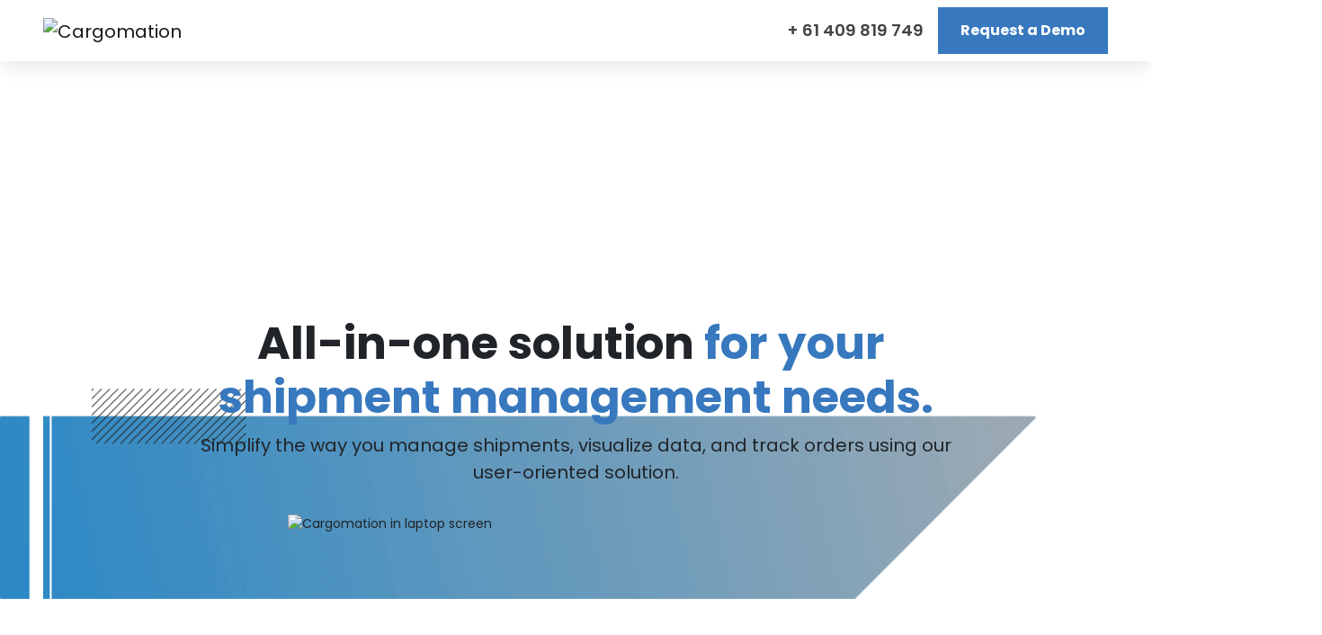

--- FILE ---
content_type: text/html; charset=UTF-8
request_url: https://web.cargomation.com/
body_size: 7666
content:
<!doctype html>
<html lang="en">
  <head>
    <!-- Required meta tags -->
    <meta charset="utf-8">
    <meta name="viewport" content="width=device-width, initial-scale=1, shrink-to-fit=no">
    <title>Cargomation - Revolutionizing the Freight Forwarding Industry</title>
    <meta name="description" content="Streamline your shipping process and improve communication with Cargomation, a cutting-edge technology platform designed for the Freight Forwarding industry. Learn how it can revolutionize your business today!">
    <meta name="keywords" content="Cargomation, Freight Forwarding, Shipping process, Automated Document Management, Management, Real-time Tracking, Comprehensive Reporting, Customizable Workflows, Improved Communication, Technology platform, Enhance efficiency, Improve relationships">
    <meta property="og:locale" content="en_US" />
	  <meta property="og:type" content=website>
    <meta property="og:title" content=Cargomation - Revolutionizing the Freight Forwarding Industry>
    <meta property="og:site_name" content=Cargomation>
    <meta property="og:url" content=https://web.cargomation.com/>
    <meta property="og:description" content=Streamline your shipping process and improve communication with Cargomation, a cutting-edge technology platform designed for the Freight Forwarding industry. Learn how it can revolutionize your business today!>
    <meta property="og:image" content=https://web.cargomation.com/images/design-2/screen-of-cargomation-dashboard.png><meta property="og:image" content=https://web.cargomation.com/images/design-2/screen-of-cargomation-shipment.png><meta property="og:image" content=https://web.cargomation.com/images/design-2/co2-image.png><meta property="og:image" content=https://web.cargomation.com/images/design-2/cargomation-lite-web.png>
    <!-- Favicon -->
    <link rel="apple-touch-icon" sizes="180x180" href="/apple-touch-icon.png">
    <link rel="icon" type="image/png" sizes="32x32" href="/favicon-32x32.png">
    <link rel="icon" type="image/png" sizes="16x16" href="/favicon-16x16.png">
    <link rel="manifest" href="/site.webmanifest">
    <link rel="mask-icon" href="/safari-pinned-tab.svg" color="#5bbad5">
    <meta name="msapplication-TileColor" content="#da532c">
    <meta name="theme-color" content="#ffffff">
    <link rel="shortcut icon" href="images/favicon.ico" type="image/x-icon" /> 		<!-- Bootstrap CSS -->
		<link rel="stylesheet" href="css/bootstrap.min.css">
		<!-- Style for version 1 -->
		<!-- <link rel="stylesheet" href="css/custom.css"> -->
		<!-- Style for version 2 -->
		<link rel="stylesheet" href="css/custom-v2.min.css">
		<!-- Animate -->
		<link rel="stylesheet" href="css/animate.css">
		<!-- Responsive -->
		<link rel="stylesheet" href="css/responsive.css">
		<!-- fontawesome -->
        <link href="https://maxcdn.bootstrapcdn.com/font-awesome/4.2.0/css/font-awesome.min.css" rel="stylesheet">    <link rel="canonical" href="https://web.cargomation.com/">
    <!-- Google tag (gtag.js) -->
    <script async src="https://www.googletagmanager.com/gtag/js?id=G-3MZ1ZNSGJS"></script>
    <script>
      window.dataLayer = window.dataLayer || [];
      function gtag(){dataLayer.push(arguments);}
      gtag('js', new Date());

      gtag('config', 'G-3MZ1ZNSGJS');
    </script>
    <!-- wistia video -->
    <script src="https://fast.wistia.com/embed/medias/wofyk32sw5.jsonp" async></script><script src="https://fast.wistia.com/assets/external/E-v1.js" async></script>
  </head>
  <body>
    <header id="main-header" class="main-header">
      <div class="container-fluid">
        <div class="row">
          <div class="col-sm-12 px-lg-5">
            <nav class="navbar navbar-expand-lg navbar-light">
              <a class="navbar-brand" href="/">
                <img class="img-fluid" src="images/v2/brand-logo.png" alt="Cargomation">
              </a>
              <button class="navbar-toggler" type="button" data-bs-toggle="collapse" data-bs-target="#navbarSupportedContent" aria-controls="navbarSupportedContent" aria-expanded="false" aria-label="Toggle navigation">
                <i class="fa fa-bars"></i>
              </button>
              <div class="collapse navbar-collapse" id="navbarSupportedContent">
                <ul class="navbar-nav mr-auto w-100 justify-content-end">
                  <li class="nav-item d-none d-lg-flex align-items-center px-3">
                    <span class="nav-text">+ 61 409 819 749</span>
                  </li>
                  <li class="nav-item">
                    <a class="btn btn-primary" href="#iq-blog" title="Request a Demo">Request a Demo</a>
                  </li>
                </ul>
              </div>
            </nav>
          </div>
        </div>
      </div>
    </header>
    
    <div class="main-content container-fluid">
      
      <!-- banner start -->
      <section id="main-banner" class="main-banner">
        <div class="container-fluid">
          <div class="row">
            <div class="banner-content col-12 d-flex justify-content-center">
              <div class="banner-content__container">
                <h1 class="banner-content__heading text-center"><span class="text-dark">All-in-one solution</span> for your ​shipment management ​needs.</h1>
                <p class="banner-content__subheading text-center">Simplify the way you manage shipments, visualize data, and track ​orders using our user-oriented solution.</p>
              </div>
            </div>
            <div class="banner-poster col-12 px-0">
              <div class="col-lg-6 offset-lg-3">
                <div class="banner-poster__container wow bounceInUp" data-wow-duration="0">
                  <div class="custom-tooltip">
                    <h6 class="mb-0"><i class="fa fa-expand" aria-hidden="true"></i> Click to view video</h6>
                  </div>
                  <span id="wistia-popover-video" class="wistia_embed wistia_async_wofyk32sw5 popover=true popoverAnimateThumbnail=true" style="display:inline-block;height:98px;position:absolute;top:0;left:0;width:100%;height:100%;opacity:0;z-index:2;">&nbsp;</span>
                  <img src="images/v2/banner-laptop.png" width="620"class="banner-poster__image" alt="Cargomation in laptop screen">
                  <div class="banner-poster__video">
                    <div class="wistia_responsive_padding" style="padding:65.63% 0 0 0;position:relative;"><div class="wistia_responsive_wrapper" style="height:100%;left:0;position:absolute;top:0;width:100%;"><div class="wistia_embed wistia_async_wofyk32sw5 videoFoam=true" style="height:100%;position:relative;width:100%">&nbsp;</div></div></div>
                  </div>
                </div>
              </div>
              <div class="banner-background">
                <div class="banner-background__cover"></div>
              </div>
            </div>
          </div>
        </div>
      </section>
      <!-- banner end -->

      <!-- features section start -->
      <section id="top-features" class="overflow-hidden my-2 my-lg-5 py-2 py-lg-5 mb-5 mb-lg-1">
        <div class="container">
          <div class="row">
            <div class="col-xl-7">
              <div class="features-content__container wow fadeInRight" data-wow-duration="0.5s">
                <img src="images/design-2/accent-lines-primary.png" class="mb-3 d-none d-lg-block" style="width: 170px" alt="Cargo lines">
                <h2 class="features-content__heading text-primary mb-4"><span class="text-dark">Utilize the ever growing benefits of</span> AI!</h2>
              </div>
            </div>
            <div class="col-xl-5">
              <div class="features-poster h-100 wow fadeInRightBig" data-wow-duration="0">
                <div class="features-poster__video-2">
                  <div class="wistia_responsive_padding" style="padding:56.25% 0 0 0;position:relative;">
                    <div class="wistia_responsive_wrapper" style="height:100%;left:0;position:absolute;top:0;width:100%;">
                      <iframe src="https://fast.wistia.net/embed/iframe/a95uhpmdgi?seo=true&videoFoam=true" title="Cargomation AP AI Process Video" allow="autoplay; fullscreen" allowtransparency="true" frameborder="0" scrolling="no" class="wistia_embed" name="wistia_embed" msallowfullscreen width="100%" height="100%"></iframe>
                    </div>
                  </div>
                  <img src="images/design-2/accent-dotted-primary.png" class="rellax" data-rellax-speed="0.25" alt="Cargo dotted">
                </div>
              </div>
            </div>
            <div class="w-100 mb-5"></div>
            <div class="col-lg-3 pt-3">
              <div class="features-content__list__item mb-4 wow slideInDown" data-wow-duration="0s">
                <h6 class="d-block fw-bolder">Free Up Resources</h6>
                Allow your staff to do more by removing repetitive data entry by employing Cargomation AI solutions
              </div>
            </div>
            <div class="col-lg-3 pt-3">
              <div class="features-content__list__item mb-4 wow slideInDown" data-wow-duration="0.25s">
                <h6 class="d-block fw-bolder">Increased Efficiency</h6>
                Decrease the handle time on invoice entry in the system, easing up possible blockers in the process
              </div>
            </div>
            <div class="col-lg-3 pt-3">
              <div class="features-content__list__item mb-4 wow slideInDown" data-wow-duration="0.5s">
                <h6 class="d-block fw-bolder">Higher Accuracy</h6>
                AI Data Models are trained to reach high levels of accuracy and handle data more efficiently, removing possibility of human error
              </div>
            </div>
            <div class="col-lg-3 pt-3">
              <div class="features-content__list__item mb-4 wow slideInDown" data-wow-duration="0.75s">
                <h6 class="d-block fw-bolder">Built-In Validation Systems</h6>
                We can configure the AI based on your business needs, in terms of handling exceptions and discrepancies
              </div>
            </div>
          </div>
        </div>
      </section>
      <!-- features section end -->

      <!-- features section start -->
      <section id="main-features" class="main-features">
        <div class="container">
          <div class="row">
            <div class="col-lg-6 order-2 order-lg-1">
              <div class="features-poster__container wow fadeInLeftBig">
                <img src="images/design-2/accent-dotted-primary.png" class="features-poster__accent-1 rellax" data-rellax-speed="0.25" alt="Cargo dotted">
                <img src="images/design-2/screen-of-cargomation-dashboard.png" width="1338" class="features-poster__image-1 rellax" data-rellax-speed="0" alt="Real-time Tracking" title="Real-time Tracking">
                <img src="images/design-2/screen-of-cargomation-shipment.png" width="845" class="features-poster__image-2 rellax" data-rellax-speed="-1.25" alt="Shipping process" title="Shipping process">
                <img src="images/design-2/accent-lines-black.png" class="features-poster__accent-2 rellax" data-rellax-speed="0.25" alt="Cargo lines">
              </div>
            </div>
            <div class="col-lg-6 mb-4 mb-md-0 order-1 order-lg-2">
              <div class="features-content__container wow fadeInRight" data-wow-duration="0.5s">
                <img src="images/design-2/animated-icon-vessel-1.svg" class="features-content__icon" alt="Cargo vessel icon">
                <h2 class="features-content__heading features-content__heading--pull text-primary mb-5"><span class="text-dark">Be a powerhouse in</span> ​visibility and productivity</h2>
                <ul class="features-content__tag">
                  <li class="features-content__tag__item">Transparency</li>
                  <li class="features-content__tag__item">Efficiency</li>
                  <li class="features-content__tag__item">Flexibility</li>
                </ul>
                <ul class="features-content__list">
                  <li>Optimized Transparency for Client Engagement: Leverage real-time tracking capabilities to maintain a competitive edge and enhance client satisfaction</li>
                  <li>Immediate Operational Insights: Empower your clientele with instant notifications and critical updates on shipment and order statuses</li>
                  <li>Workflow Enhancement: Reduce manual tasks of emailing details and answering questions from your client and have the time to focus on elevating your team's capabilities</li>
                  <li>Personalized Interface Architecture: Tailor data fields, analytical reports, and dashboards to align with your unique business objectives and needs. No more one size fits all</li>
                  <li>AI-Driven Document Intelligence: Harness the power of artificial intelligence for smart document splitting, categorization, and allocation</li>
                  <li>Industry Knowledge: Our team majorly comprises of experienced freight forwarding people, capable of grasping the nuances of your freight forwarding business, differentiating you in a competitive marketplace</li>
                  <li>Efficient Implementation and Sustained Support: Experience a frictionless onboarding process, complemented by ongoing support from a specialized team</li>
                </ul>
              </div>
            </div>
          </div>
        </div>
      </section>
      <!-- features section end -->

      <!-- co2 section start -->
      <section class="main-co2 wow fadeIn">
        <div class="container">
          <div class="row">
            <div class="col-lg-6 d-flex align-items-center">
              <div class="co2-content wow fadeInLeft" data-wow-duration="0.5s" data-wow-offset="2">
                <h2 class="co2-content__header mb-4"><span class="text-dark">CO<sup>2</sup></span> ​Emission Tracking</h2>
                <p class="co2-content__message mb-4">Equipping your clients with CO² emission tracking, guided by the GLEC framework, ensures eco-conscious business decisions.</p>
                <img src="images/design-2/accent-lines-primary.png" style="width: 210px" alt="Cargo lines">
              </div>
            </div>
            <div class="col-lg-6">
              <div class="main-co2__cover">
                <img src="images/design-2/co2-image.png" width="640" class="main-co2__cover__poster wow slideInRight" alt="CO² emission tracking" title="CO² emission tracking"  data-wow-duration="0.5s" data-wow-offset="2">
              </div>
            </div>
          </div>
        </div>
      </section>
      <!-- co2 section end -->

      <!-- cargomation lite section start -->
      <section class="main-lite wow fadeIn" data-wow-duration="0">
        <div class="container">
          <div class="row">
            <div class="col-lg-7 order-2 order-lg-1 px-0 px-lg-3 mb-5 mb-lg-0">
              <div class="lite__poster wow slideInRight" data-wow-duration="0.5">
                <img src="images/design-2/cargomation-lite-mobile.png" width="300" class="lite__poster__image-1 rellax" data-rellax-speed="0" alt="Cargomation Lite on mobile">
                <img src="images/design-2/cargomation-lite-web.png" width="670" class="lite__poster__image-2 rellax" data-rellax-speed="-0.75" alt="Cargomation Lite on web">
                <img src="images/design-2/accent-dotted-primary.png" class="lite__poster__image-3 rellax" data-rellax-speed="0.5" alt="Cargo dotted">
              </div>
            </div>
            <div class="col-lg-5 order-1 order-lg-2 mb-5 mb-lg-0">
              <div class="lite-content wow slideInDown" data-wow-duration="0">
                <img src="images/design-2/animated-icon-truck-1.svg" class="lite-content__icon" alt="Cargo vessel truck">
                <h2 class="lite-content__heading text-primary mb-5"><span class="text-dark">Cargomation</span> Lite</h2>
                <div class="row">
                  <div class="col-4 px-1 px-lg-3">
                    <div class="card-lite">
                      <img src="images/design-2/icon-100px-devices.png" width="75" alt="Vessel Adaptive">
                      <h4 class="mb-0">Adaptive</h4>
                    </div>
                  </div>
                  <div class="col-4 px-1 px-lg-3">
                    <div class="card-lite">
                      <img src="images/design-2/icon-100px-clock.png" width="75" alt="Vessel Real-time">
                      <h4 class="mb-0">Real-time</h4>
                    </div>
                  </div>
                  <div class="col-4 px-1 px-lg-3">
                    <div class="card-lite">
                      <img src="images/design-2/icon-100px-ai.png" width="75" alt="Vessel Automation">
                      <h4 class="mb-0">Automation</h4>
                    </div>
                  </div>
                </div>
              </div>
            </div>
          </div>
        </div>
      </section>
      <!-- cargomation lite section end -->

      <!-- form section start -->
      <section id="iq-blog" class="main-form">
        <div class="container">
          <div class="row">
            <div class="col-lg-6 d-flex align-items-end order-2 order-lg-1">
              <img src="images/design-2/bg-freight-warehouse.png" class="w-100 wow fadeIn" data-wow-duration="0">
            </div>
            <div class="col-lg-6 order-1 order-lg-2 mb-5 mb-lg-0">
              <div class="form-content wow slideInRight" data-wow-duration="0.5s">
                <div class="form-content__hgroup">
                  <img src="images/design-2/animated-icon-cargomation-1.svg" class="form-content__icon" alt="Cargo vessel icon">
                  <h2 class="form-content__heading text-primary mb-5"><span class="text-dark">SCHEDULE FOR A</span> LIVE DEMO NOW</h2>
                </div>
                <div class="demo-content">
                  <form id="contact_us" method="post" action="#">
                    <div class="row">
                      <div class="col-md-6">
                        <div class="mb-3">
                          <label for="inputFirstName" class="form-label">First Name</label>
                          <input required type="text" name="f-name" class="form-control" id="inputFirstName" placeholder="" required>
                        </div>
                      </div>
                      <div class="col-md-6">
                        <div class="mb-3">
                          <label for="inputLastName" class="form-label">Last Name</label>
                          <input required type="text" name="l-name" class="form-control" id="inputLastName" placeholder="" required>
                        </div>
                      </div>
                      <div class="col-md-6">
                        <div class="mb-3">
                          <label for="inputEmail" class="form-label">Email</label>
                          <input required type="Email" name="email" class="form-control" id="inputEmail" placeholder="" required>
                        </div>
                      </div>
                      <div class="col-md-6">
                        <div class="mb-4">
                          <label for="inputCompanyName" class="form-label">Company Name</label>
                          <input required type="text" name="c-name" class="form-control" id="inputCompanyName" placeholder="" required>
                        </div>
                      </div>
                      <div class="col-lg-12">
                        <div class="mb-4">
                          <label for="inputCompanyName" class="form-label">Message</label>
                          <textarea required type="text" name="m-name" class="form-control" id="inputMessage" style="height: 100px" placeholder="Your message..."></textarea>
                        </div>
                      </div>
                      <div class="col-lg-12 form-content__action">
                        <div class="w-100 mb-4 d-flex justify-content-center justify-content-lg-end">
                          <div required class="g-recaptcha" data-sitekey="6Lc0FOsjAAAAAIMsHnYf1TETTiwhqRLNlvHOHlOX"></div>
                        </div>
                        <div class="w-100 text-end">
                          <button class="spinner-button btn btn-primary mb-2" id="book_now" type="submit" class="btn btn-secondary button iq-button">BOOK NOW</button>
                        </div>
                      </div>
                    </div>
                  </form>
                </div>
              </div>
            </div>
          </div>
        </div>
      </section>
      <!-- form section end -->

      <div class="main-map">
        <div class="map-contact">
          <h3 class="map-contact__heading mb-4"><span class="text-dark">WE’RE HERE</span> TO HELP</h3>
          <ul class="map-contact__content">
            <li class="mb-3">
              <a href="tel:+61 409 819 749" class="anchor d-flex" title="Cargomation Web">
                <i class="fa fa-phone fa1 icon"></i>
                <span class="spanpadding">+61 409 819 749</span>
              </a>
            </li>
            <li class="mb-3">
              <a href="mailto:support@cargomation.com" class="anchor d-flex" title="Cargomation Support">
                <i class="fa fa-envelope fa1 icon"></i>
                <span class="spanpadding">support@cargomation.com</span>
              </a>
            </li>
            <li>
              <div class="anchor d-flex mb-0">
                <i class="fa fa-home fa1 icon"></i>
                <span class="spanpadding">Level 30 264 – 278 George Street Sydney, NSW 200</span>
              </div>
            </li>
          </ul>
        </div>
        <div class="map-frame">
          <iframe frameborder="0" scrolling="no" marginheight="0" marginwidth="0" src="https://www.google.com/maps/embed?pb=!1m18!1m12!1m3!1d3312.9605085581634!2d151.2052176756919!3d-33.86490861885732!2m3!1f0!2f0!3f0!3m2!1i1024!2i768!4f13.1!3m3!1m2!1s0x6b12ae41a49ed6e3%3A0x59e654e9a45a9457!2s278%20George%20St%2C%20Sydney%20NSW%202000%2C%20Australia!5e0!3m2!1sen!2sph!4v1698287460936!5m2!1sen!2sph&amp;z=17&amp;om=0&amp;iwloc=addr&amp;iwd=0&amp;layer=0&amp;output=embed" loading="lazy" referrerpolicy="no-referrer-when-downgrade"></iframe>
        </div>
      </div>

    </div><!-- /main-content -->

    <!-- Footer Start -->
    <footer id="iq-contact" class="main-footer iq-footer iq-border-top footerbg2">
      <div class="main-footer__copyright copyright-footer">
        <div class="main-footer__copyright__icon">
          <img src="images/v2/official-logo-icon.png" class="banner-poster__image" alt="Cargomation logo" title="Cargomation">
        </div>
        <div class="main-footer__copyright__name">
          <span class="copyright">Copyright 2022 Cargomation All Rights Reserved.</span>
        </div>
      </div>
      <!-- back-to-top -->
      <div id="back-to-top" style="">
        <a class="top" id="top" href="#top" title="Back to Top">
          <i class="ion-ios-arrow-up"></i>
        </a>
      </div>
      <!-- back-to-top End -->
    </footer>
    <!-- Footer End -->
    <!-- Optional JavaScript -->
    <!-- jquery -->
    <script src="https://cdnjs.cloudflare.com/ajax/libs/jquery/3.6.4/jquery.min.js" ></script>
    <!--  bootstrap -->
    <script src="js/bootstrap.bundle.min.js" ></script>
    <!-- rellax -->
    <script src="https://cdn.jsdelivr.net/gh/dixonandmoe/rellax@master/rellax.min.js"></script>
    <!-- wow -->
    <script src="js/wow.min.js"></script>
    <!-- sweet alert2 -->
    <script src="//cdn.jsdelivr.net/npm/sweetalert2@11"></script>
    <!--  bootstrap -->
    <script src="js/req.form.js"></script>
    <script src="https://www.google.com/recaptcha/api.js" async defer></script>
    <script>
      $(function() {
        $('.banner-poster__container').mousemove(function (e) {
          $('.custom-tooltip', this).css({left: e.pageX - 500, top: e.pageY - 390});
        });
        // init wow
        if ($(window).width() >= 960) {
          new WOW().init();
        }
      });
      // Also can pass in optional settings block
      var rellax = new Rellax('.rellax', {
        speed: -2,
        center: false,
        wrapper: null,
        round: true,
        vertical: true,
        horizontal: false
      });
    </script>
  </body>
</html>


--- FILE ---
content_type: text/html; charset=utf-8
request_url: https://fast.wistia.net/embed/iframe/a95uhpmdgi?seo=true&videoFoam=true
body_size: 3205
content:
<!DOCTYPE html>
<html>
<head>
<meta content='width=device-width, user-scalable=no' name='viewport'>
<meta content='noindex' name='robots'>
<meta content='noindex,indexifembedded' name='googlebot'>
<title>Cargomation AP AI Process</title>
<link rel="alternate" type="application/json+oembed" href="https://fast.wistia.com/oembed.json?url=https%3A%2F%2Ffast.wistia.com%2Fembed%2Fiframe%2Fa95uhpmdgi" title="Cargomation AP AI Process" />
<meta name="twitter:card" content="player" />
<meta name="twitter:site" content="@wistia" />
<meta name="twitter:title" content="Cargomation AP AI Process" />
<meta name="twitter:url" content="https://fast.wistia.net/embed/iframe/a95uhpmdgi?twitter=true" />
<meta name="twitter:description" content="1 min 25 sec video" />
<meta name="twitter:image" content="https://embed-ssl.wistia.com/deliveries/d93c67f26c9d722757e930ed27a66a7805a4369a/file.jpg" />
<meta name="twitter:player" content="https://fast.wistia.net/embed/iframe/a95uhpmdgi?twitter=true" />
<meta name="twitter:player:width" content="435" />
<meta name="twitter:player:height" content="245" />

<script>
  window._inWistiaIframe = true;
</script>
<style>
  html, body {margin:0;padding:0;overflow:hidden;height:100%;}
  object {border:0;}
  #wistia_video,.wistia_embed {height:100%;width:100%;}
</style>
</head>
<body>
<script>
  function addWindowListener (type, callback) {
    if (window.addEventListener) {
      window.addEventListener(type, callback, false);
    } else if (window.attachEvent) {
      window.attachEvent('on' + type, callback);
    }
  }
  
  window.wistiaPostMessageQueue = [];
  addWindowListener('message', function (event) {
    if (!window._wistiaHasInitialized) {
      wistiaPostMessageQueue.push(event);
    }
  });
</script>
<link as='script' crossorigin='anonymous' href='//fast.wistia.net/assets/external/insideIframe.js' rel='modulepreload'>
<script async src='//fast.wistia.net/assets/external/E-v1.js'></script>
<div class='wistia_embed' id='wistia_video'></div>
<script>
  const swatchPreference =  false;
  if (swatchPreference) {
    document.getElementById('wistia_video').innerHTML = '<div class="wistia_swatch" style="height:100%;left:0;opacity:0;overflow:hidden;position:absolute;top:0;transition:opacity 200ms;width:100%;"><img src="https://fast.wistia.net/embed/medias/a95uhpmdgi/swatch" style="filter:blur(5px);height:100%;object-fit:contain;width:100%;" alt="" aria-hidden="true" onload="this.parentNode.style.opacity=1;" /></div>';
  }
</script>
<script>
  window._wq = window._wq || [];
  window._wq.push(function (W) {
    W.iframeInit({"accountId":1615828,"accountKey":"wistia-production_1615828","analyticsHost":"https://distillery.wistia.net","formsHost":"https://app.wistia.com","formEventsApi":"/form-stream/1.0.0","aspectRatio":1.7777777777777777,"assets":[{"is_enhanced":false,"type":"original","slug":"original","display_name":"Original File","details":{},"width":1920,"height":1080,"size":27334348,"bitrate":2498,"public":true,"status":2,"progress":1.0,"metadata":{"av_stream_metadata":"{\"Video\":{\"codec\":\"h264\",\"colorPrimaries\":\"bt709\",\"colorSpace\":\"bt709\",\"colorTransfer\":\"bt709\",\"pixelFormat\":\"yuv420p\",\"rFrameRate\":\"30/1\",\"avgFrameRate\":\"30/1\"}}"},"url":"https://embed-ssl.wistia.com/deliveries/1ba5bc2d9eabf33e24f9a31b5c9d286e.bin","created_at":1717547191},{"is_enhanced":false,"type":"iphone_video","slug":"mp4_h264_230k","display_name":"360p","details":{},"container":"mp4","codec":"h264","width":640,"height":360,"ext":"mp4","size":2520183,"bitrate":230,"public":true,"status":2,"progress":1.0,"metadata":{"max_bitrate":302632,"average_bitrate":235881,"early_max_bitrate":279936,"av_stream_metadata":"{\"Audio\":{\"Codec ID\":\"mp4a-40-2\",\"duration\":85.473,\"frameRate\":43.066,\"sampleRate\":44100},\"Video\":{\"averageFrameRate\":\"30/1\",\"Codec ID\":\"avc1\",\"codec\":\"h264\",\"colorPrimaries\":\"bt709\",\"colorSpace\":\"bt709\",\"colorTransfer\":\"bt709\",\"duration\":85.467,\"frameRate\":30,\"frameRateMode\":\"CFR\",\"pixelFormat\":\"yuv420p\",\"rFrameRate\":\"30/1\"}}","built_by":"render-pipeline","time_to_ready":8.643461209},"url":"https://embed-ssl.wistia.com/deliveries/8ef315d8417b3b373997431197c10c37a4ba72d7.bin","created_at":1717547192,"segment_duration":3,"opt_vbitrate":1200},{"is_enhanced":false,"type":"mp4_video","slug":"mp4_h264_184k","display_name":"224p","details":{},"container":"mp4","codec":"h264","width":400,"height":224,"ext":"mp4","size":2019865,"bitrate":184,"public":true,"status":2,"progress":1.0,"metadata":{"max_bitrate":214264,"average_bitrate":189052,"early_max_bitrate":209440,"av_stream_metadata":"{\"Audio\":{\"Codec ID\":\"mp4a-40-2\",\"frameRate\":43.066,\"sampleRate\":44100},\"Video\":{\"Codec ID\":\"avc1\",\"frameRate\":30,\"frameRateMode\":\"CFR\"}}","time_to_ready":20.685679486},"url":"https://embed-ssl.wistia.com/deliveries/bb4e3644f711b8c5e6f25004c6d3d9a01f4acd12.bin","created_at":1717547192,"segment_duration":3,"opt_vbitrate":300},{"is_enhanced":false,"type":"md_mp4_video","slug":"mp4_h264_272k","display_name":"540p","details":{},"container":"mp4","codec":"h264","width":960,"height":540,"ext":"mp4","size":2984583,"bitrate":272,"public":true,"status":2,"progress":1.0,"metadata":{"max_bitrate":396184,"average_bitrate":279347,"early_max_bitrate":330184,"av_stream_metadata":"{\"Audio\":{\"Codec ID\":\"mp4a-40-2\",\"frameRate\":43.066,\"sampleRate\":44100},\"Video\":{\"Codec ID\":\"avc1\",\"frameRate\":30,\"frameRateMode\":\"CFR\"}}","time_to_ready":33.647860592},"url":"https://embed-ssl.wistia.com/deliveries/c36dd001bfe68fbb76e5d983945ad3350762f5d1.bin","created_at":1717547192,"segment_duration":3,"opt_vbitrate":1800},{"is_enhanced":false,"type":"hd_mp4_video","slug":"mp4_h264_325k","display_name":"720p","details":{},"container":"mp4","codec":"h264","width":1280,"height":720,"ext":"mp4","size":3562647,"bitrate":325,"public":true,"status":2,"progress":1.0,"metadata":{"max_bitrate":495176,"average_bitrate":333452,"early_max_bitrate":438840,"av_stream_metadata":"{\"Audio\":{\"Codec ID\":\"mp4a-40-2\",\"frameRate\":43.066,\"sampleRate\":44100},\"Video\":{\"Codec ID\":\"avc1\",\"frameRate\":30,\"frameRateMode\":\"CFR\"}}","time_to_ready":26.407710307},"url":"https://embed-ssl.wistia.com/deliveries/4f1af4a1fbc540e526971e885880c75ffeb631e4.bin","created_at":1717547192,"segment_duration":3,"opt_vbitrate":3750},{"is_enhanced":false,"type":"hd_mp4_video","slug":"mp4_h264_443k","display_name":"1080p","details":{},"container":"mp4","codec":"h264","width":1920,"height":1080,"ext":"mp4","size":4853084,"bitrate":443,"public":true,"status":2,"progress":1.0,"metadata":{"max_bitrate":743000,"average_bitrate":454233,"early_max_bitrate":618992,"av_stream_metadata":"{\"Audio\":{\"Codec ID\":\"mp4a-40-2\",\"frameRate\":43.066,\"sampleRate\":44100},\"Video\":{\"Codec ID\":\"avc1\",\"frameRate\":30,\"frameRateMode\":\"CFR\"}}","time_to_ready":38.665113691},"url":"https://embed-ssl.wistia.com/deliveries/2f1283cab0a499af0ccbafe5d1b712c86ee152c2.bin","created_at":1717547192,"segment_duration":3,"opt_vbitrate":5625},{"is_enhanced":false,"type":"still_image","slug":"still_image_1920x1080","display_name":"Thumbnail Image","details":{},"width":1920,"height":1080,"ext":"jpg","size":396591,"bitrate":0,"public":true,"status":2,"progress":1.0,"url":"https://embed-ssl.wistia.com/deliveries/d93c67f26c9d722757e930ed27a66a7805a4369a.bin","created_at":1717547192},{"is_enhanced":false,"type":"storyboard","slug":"storyboard_2000x1921","display_name":"Storyboard","details":{},"width":2000,"height":1921,"ext":"jpg","size":423701,"bitrate":0,"public":true,"status":2,"progress":1.0,"metadata":{"frame_count":170,"aspect_ratio":1.7777777777777777,"frame_height":113,"frame_width":200,"time_to_ready":21.689205622},"url":"https://embed-ssl.wistia.com/deliveries/6e44adab92f763da664b2b607bcd00857e2768f3.bin","created_at":1717547192}],"branding":false,"createdAt":1717547191,"distilleryUrl":"https://distillery.wistia.com/x","duration":85.473,"enableCustomerLogo":true,"firstEmbedForAccount":false,"firstShareForAccount":false,"availableTranscripts":[{"bcp47LanguageTag":"en","familyName":"English","familyNativeName":"English","hasCaptions":true,"hasVideoStream":false,"name":"English","nativeName":"English","wistiaLanguageCode":"eng","language":"eng","ietf_language_tag":"eng","alpha3_terminologic":"eng","alpha3_bibliographic":"eng","iso639_2_language_code":"en","english_name":"English","native_name":"English","right_to_left":false,"alpha3Bibliographic":"eng","alpha3Terminologic":"eng","ietfLanguageTag":"eng","iso6392LanguageCode":"en","genericName":"English","genericNativeName":"English"}],"hashedId":"a95uhpmdgi","mediaId":120128431,"mediaKey":"wistia-production_120128431","mediaType":"Video","name":"Cargomation AP AI Process","preloadPreference":null,"progress":1.0,"protected":false,"projectId":7842533,"seoDescription":"a Cargomation video","showAbout":true,"status":2,"type":"Video","playableWithoutInstantHls":true,"stats":{"loadCount":2785,"playCount":1701,"uniqueLoadCount":2303,"uniquePlayCount":1331,"averageEngagement":0.163141},"trackingTransmitInterval":20,"liveStreamEventDetails":null,"integrations":{},"captions":[{"language":"eng","text":"Let's explore Cargomation's AP AI process.\n\nThe process begins when suppliers send invoices directly to your mailbox.\n\nYou can choose to manually extract PDFs from emails or set up automatic forwarding to Cargomation.\n\nOnce the invoice is received, our system extracts details such as charge codes, amounts, and creditor details.\n\nIt then matches it to the relevant jobs in CargoWise. It will even check and flag discrepancies.\n\nAfter the process, it will be available in the portal for staff to manually verify and push the invoice to Cargowise.\n\nAlternatively, you can allow an auto push function to automatically enter the charges in CargoWise.\n\nIn CargoWise, the charges can be created as an accrual in the shipments billing tab, apportioned in the consol's costing tab, or created as a transaction pending allocation in the payables module. These charges can also be automatically posted.\n\nIn summary, receive the invoice, extract the data, and then enter and post in Cargowise.\n\nThe best part, this video takes longer than the process.\n\nUnlock the benefits of Cargomation AI and contact us today."}],"hls_enabled":true,"embed_options":{"opaqueControls":false,"playerColor":"3778be","playerColorGradient":{"on":false,"colors":[["#3778be",0],["#9ddeff",1]]},"plugin":{"captions-v1":{"on":"true"}},"volumeControl":"true","fullscreenButton":"true","controlsVisibleOnLoad":"true","bpbTime":"false","vulcan":true,"branding":"false","roundedPlayer":"0","showCustomerLogo":"false","customerLogoImageUrl":"https://embed-ssl.wistia.com/deliveries/ee7e68803b11db8dd8ae30aa122e43a8.png","autoPlay":"true","silentAutoPlay":"allow","muted":"false","newRoundedIcons":true,"shouldShowCaptionsSettings":true},"embedOptions":{"opaqueControls":false,"playerColor":"3778be","playerColorGradient":{"on":false,"colors":[["#3778be",0],["#9ddeff",1]]},"plugin":{"captions-v1":{"on":"true"}},"volumeControl":"true","fullscreenButton":"true","controlsVisibleOnLoad":"true","bpbTime":"false","vulcan":true,"branding":"false","roundedPlayer":"0","showCustomerLogo":"false","customerLogoImageUrl":"https://embed-ssl.wistia.com/deliveries/ee7e68803b11db8dd8ae30aa122e43a8.png","autoPlay":"true","silentAutoPlay":"allow","muted":"false","newRoundedIcons":true,"shouldShowCaptionsSettings":true}}, {});
    window._wistiaHasInitialized = true;
  });
</script>
</body>
</html>


--- FILE ---
content_type: text/html; charset=utf-8
request_url: https://www.google.com/recaptcha/api2/anchor?ar=1&k=6Lc0FOsjAAAAAIMsHnYf1TETTiwhqRLNlvHOHlOX&co=aHR0cHM6Ly93ZWIuY2FyZ29tYXRpb24uY29tOjQ0Mw..&hl=en&v=PoyoqOPhxBO7pBk68S4YbpHZ&size=normal&anchor-ms=20000&execute-ms=30000&cb=9dxxqnk1td8i
body_size: 49474
content:
<!DOCTYPE HTML><html dir="ltr" lang="en"><head><meta http-equiv="Content-Type" content="text/html; charset=UTF-8">
<meta http-equiv="X-UA-Compatible" content="IE=edge">
<title>reCAPTCHA</title>
<style type="text/css">
/* cyrillic-ext */
@font-face {
  font-family: 'Roboto';
  font-style: normal;
  font-weight: 400;
  font-stretch: 100%;
  src: url(//fonts.gstatic.com/s/roboto/v48/KFO7CnqEu92Fr1ME7kSn66aGLdTylUAMa3GUBHMdazTgWw.woff2) format('woff2');
  unicode-range: U+0460-052F, U+1C80-1C8A, U+20B4, U+2DE0-2DFF, U+A640-A69F, U+FE2E-FE2F;
}
/* cyrillic */
@font-face {
  font-family: 'Roboto';
  font-style: normal;
  font-weight: 400;
  font-stretch: 100%;
  src: url(//fonts.gstatic.com/s/roboto/v48/KFO7CnqEu92Fr1ME7kSn66aGLdTylUAMa3iUBHMdazTgWw.woff2) format('woff2');
  unicode-range: U+0301, U+0400-045F, U+0490-0491, U+04B0-04B1, U+2116;
}
/* greek-ext */
@font-face {
  font-family: 'Roboto';
  font-style: normal;
  font-weight: 400;
  font-stretch: 100%;
  src: url(//fonts.gstatic.com/s/roboto/v48/KFO7CnqEu92Fr1ME7kSn66aGLdTylUAMa3CUBHMdazTgWw.woff2) format('woff2');
  unicode-range: U+1F00-1FFF;
}
/* greek */
@font-face {
  font-family: 'Roboto';
  font-style: normal;
  font-weight: 400;
  font-stretch: 100%;
  src: url(//fonts.gstatic.com/s/roboto/v48/KFO7CnqEu92Fr1ME7kSn66aGLdTylUAMa3-UBHMdazTgWw.woff2) format('woff2');
  unicode-range: U+0370-0377, U+037A-037F, U+0384-038A, U+038C, U+038E-03A1, U+03A3-03FF;
}
/* math */
@font-face {
  font-family: 'Roboto';
  font-style: normal;
  font-weight: 400;
  font-stretch: 100%;
  src: url(//fonts.gstatic.com/s/roboto/v48/KFO7CnqEu92Fr1ME7kSn66aGLdTylUAMawCUBHMdazTgWw.woff2) format('woff2');
  unicode-range: U+0302-0303, U+0305, U+0307-0308, U+0310, U+0312, U+0315, U+031A, U+0326-0327, U+032C, U+032F-0330, U+0332-0333, U+0338, U+033A, U+0346, U+034D, U+0391-03A1, U+03A3-03A9, U+03B1-03C9, U+03D1, U+03D5-03D6, U+03F0-03F1, U+03F4-03F5, U+2016-2017, U+2034-2038, U+203C, U+2040, U+2043, U+2047, U+2050, U+2057, U+205F, U+2070-2071, U+2074-208E, U+2090-209C, U+20D0-20DC, U+20E1, U+20E5-20EF, U+2100-2112, U+2114-2115, U+2117-2121, U+2123-214F, U+2190, U+2192, U+2194-21AE, U+21B0-21E5, U+21F1-21F2, U+21F4-2211, U+2213-2214, U+2216-22FF, U+2308-230B, U+2310, U+2319, U+231C-2321, U+2336-237A, U+237C, U+2395, U+239B-23B7, U+23D0, U+23DC-23E1, U+2474-2475, U+25AF, U+25B3, U+25B7, U+25BD, U+25C1, U+25CA, U+25CC, U+25FB, U+266D-266F, U+27C0-27FF, U+2900-2AFF, U+2B0E-2B11, U+2B30-2B4C, U+2BFE, U+3030, U+FF5B, U+FF5D, U+1D400-1D7FF, U+1EE00-1EEFF;
}
/* symbols */
@font-face {
  font-family: 'Roboto';
  font-style: normal;
  font-weight: 400;
  font-stretch: 100%;
  src: url(//fonts.gstatic.com/s/roboto/v48/KFO7CnqEu92Fr1ME7kSn66aGLdTylUAMaxKUBHMdazTgWw.woff2) format('woff2');
  unicode-range: U+0001-000C, U+000E-001F, U+007F-009F, U+20DD-20E0, U+20E2-20E4, U+2150-218F, U+2190, U+2192, U+2194-2199, U+21AF, U+21E6-21F0, U+21F3, U+2218-2219, U+2299, U+22C4-22C6, U+2300-243F, U+2440-244A, U+2460-24FF, U+25A0-27BF, U+2800-28FF, U+2921-2922, U+2981, U+29BF, U+29EB, U+2B00-2BFF, U+4DC0-4DFF, U+FFF9-FFFB, U+10140-1018E, U+10190-1019C, U+101A0, U+101D0-101FD, U+102E0-102FB, U+10E60-10E7E, U+1D2C0-1D2D3, U+1D2E0-1D37F, U+1F000-1F0FF, U+1F100-1F1AD, U+1F1E6-1F1FF, U+1F30D-1F30F, U+1F315, U+1F31C, U+1F31E, U+1F320-1F32C, U+1F336, U+1F378, U+1F37D, U+1F382, U+1F393-1F39F, U+1F3A7-1F3A8, U+1F3AC-1F3AF, U+1F3C2, U+1F3C4-1F3C6, U+1F3CA-1F3CE, U+1F3D4-1F3E0, U+1F3ED, U+1F3F1-1F3F3, U+1F3F5-1F3F7, U+1F408, U+1F415, U+1F41F, U+1F426, U+1F43F, U+1F441-1F442, U+1F444, U+1F446-1F449, U+1F44C-1F44E, U+1F453, U+1F46A, U+1F47D, U+1F4A3, U+1F4B0, U+1F4B3, U+1F4B9, U+1F4BB, U+1F4BF, U+1F4C8-1F4CB, U+1F4D6, U+1F4DA, U+1F4DF, U+1F4E3-1F4E6, U+1F4EA-1F4ED, U+1F4F7, U+1F4F9-1F4FB, U+1F4FD-1F4FE, U+1F503, U+1F507-1F50B, U+1F50D, U+1F512-1F513, U+1F53E-1F54A, U+1F54F-1F5FA, U+1F610, U+1F650-1F67F, U+1F687, U+1F68D, U+1F691, U+1F694, U+1F698, U+1F6AD, U+1F6B2, U+1F6B9-1F6BA, U+1F6BC, U+1F6C6-1F6CF, U+1F6D3-1F6D7, U+1F6E0-1F6EA, U+1F6F0-1F6F3, U+1F6F7-1F6FC, U+1F700-1F7FF, U+1F800-1F80B, U+1F810-1F847, U+1F850-1F859, U+1F860-1F887, U+1F890-1F8AD, U+1F8B0-1F8BB, U+1F8C0-1F8C1, U+1F900-1F90B, U+1F93B, U+1F946, U+1F984, U+1F996, U+1F9E9, U+1FA00-1FA6F, U+1FA70-1FA7C, U+1FA80-1FA89, U+1FA8F-1FAC6, U+1FACE-1FADC, U+1FADF-1FAE9, U+1FAF0-1FAF8, U+1FB00-1FBFF;
}
/* vietnamese */
@font-face {
  font-family: 'Roboto';
  font-style: normal;
  font-weight: 400;
  font-stretch: 100%;
  src: url(//fonts.gstatic.com/s/roboto/v48/KFO7CnqEu92Fr1ME7kSn66aGLdTylUAMa3OUBHMdazTgWw.woff2) format('woff2');
  unicode-range: U+0102-0103, U+0110-0111, U+0128-0129, U+0168-0169, U+01A0-01A1, U+01AF-01B0, U+0300-0301, U+0303-0304, U+0308-0309, U+0323, U+0329, U+1EA0-1EF9, U+20AB;
}
/* latin-ext */
@font-face {
  font-family: 'Roboto';
  font-style: normal;
  font-weight: 400;
  font-stretch: 100%;
  src: url(//fonts.gstatic.com/s/roboto/v48/KFO7CnqEu92Fr1ME7kSn66aGLdTylUAMa3KUBHMdazTgWw.woff2) format('woff2');
  unicode-range: U+0100-02BA, U+02BD-02C5, U+02C7-02CC, U+02CE-02D7, U+02DD-02FF, U+0304, U+0308, U+0329, U+1D00-1DBF, U+1E00-1E9F, U+1EF2-1EFF, U+2020, U+20A0-20AB, U+20AD-20C0, U+2113, U+2C60-2C7F, U+A720-A7FF;
}
/* latin */
@font-face {
  font-family: 'Roboto';
  font-style: normal;
  font-weight: 400;
  font-stretch: 100%;
  src: url(//fonts.gstatic.com/s/roboto/v48/KFO7CnqEu92Fr1ME7kSn66aGLdTylUAMa3yUBHMdazQ.woff2) format('woff2');
  unicode-range: U+0000-00FF, U+0131, U+0152-0153, U+02BB-02BC, U+02C6, U+02DA, U+02DC, U+0304, U+0308, U+0329, U+2000-206F, U+20AC, U+2122, U+2191, U+2193, U+2212, U+2215, U+FEFF, U+FFFD;
}
/* cyrillic-ext */
@font-face {
  font-family: 'Roboto';
  font-style: normal;
  font-weight: 500;
  font-stretch: 100%;
  src: url(//fonts.gstatic.com/s/roboto/v48/KFO7CnqEu92Fr1ME7kSn66aGLdTylUAMa3GUBHMdazTgWw.woff2) format('woff2');
  unicode-range: U+0460-052F, U+1C80-1C8A, U+20B4, U+2DE0-2DFF, U+A640-A69F, U+FE2E-FE2F;
}
/* cyrillic */
@font-face {
  font-family: 'Roboto';
  font-style: normal;
  font-weight: 500;
  font-stretch: 100%;
  src: url(//fonts.gstatic.com/s/roboto/v48/KFO7CnqEu92Fr1ME7kSn66aGLdTylUAMa3iUBHMdazTgWw.woff2) format('woff2');
  unicode-range: U+0301, U+0400-045F, U+0490-0491, U+04B0-04B1, U+2116;
}
/* greek-ext */
@font-face {
  font-family: 'Roboto';
  font-style: normal;
  font-weight: 500;
  font-stretch: 100%;
  src: url(//fonts.gstatic.com/s/roboto/v48/KFO7CnqEu92Fr1ME7kSn66aGLdTylUAMa3CUBHMdazTgWw.woff2) format('woff2');
  unicode-range: U+1F00-1FFF;
}
/* greek */
@font-face {
  font-family: 'Roboto';
  font-style: normal;
  font-weight: 500;
  font-stretch: 100%;
  src: url(//fonts.gstatic.com/s/roboto/v48/KFO7CnqEu92Fr1ME7kSn66aGLdTylUAMa3-UBHMdazTgWw.woff2) format('woff2');
  unicode-range: U+0370-0377, U+037A-037F, U+0384-038A, U+038C, U+038E-03A1, U+03A3-03FF;
}
/* math */
@font-face {
  font-family: 'Roboto';
  font-style: normal;
  font-weight: 500;
  font-stretch: 100%;
  src: url(//fonts.gstatic.com/s/roboto/v48/KFO7CnqEu92Fr1ME7kSn66aGLdTylUAMawCUBHMdazTgWw.woff2) format('woff2');
  unicode-range: U+0302-0303, U+0305, U+0307-0308, U+0310, U+0312, U+0315, U+031A, U+0326-0327, U+032C, U+032F-0330, U+0332-0333, U+0338, U+033A, U+0346, U+034D, U+0391-03A1, U+03A3-03A9, U+03B1-03C9, U+03D1, U+03D5-03D6, U+03F0-03F1, U+03F4-03F5, U+2016-2017, U+2034-2038, U+203C, U+2040, U+2043, U+2047, U+2050, U+2057, U+205F, U+2070-2071, U+2074-208E, U+2090-209C, U+20D0-20DC, U+20E1, U+20E5-20EF, U+2100-2112, U+2114-2115, U+2117-2121, U+2123-214F, U+2190, U+2192, U+2194-21AE, U+21B0-21E5, U+21F1-21F2, U+21F4-2211, U+2213-2214, U+2216-22FF, U+2308-230B, U+2310, U+2319, U+231C-2321, U+2336-237A, U+237C, U+2395, U+239B-23B7, U+23D0, U+23DC-23E1, U+2474-2475, U+25AF, U+25B3, U+25B7, U+25BD, U+25C1, U+25CA, U+25CC, U+25FB, U+266D-266F, U+27C0-27FF, U+2900-2AFF, U+2B0E-2B11, U+2B30-2B4C, U+2BFE, U+3030, U+FF5B, U+FF5D, U+1D400-1D7FF, U+1EE00-1EEFF;
}
/* symbols */
@font-face {
  font-family: 'Roboto';
  font-style: normal;
  font-weight: 500;
  font-stretch: 100%;
  src: url(//fonts.gstatic.com/s/roboto/v48/KFO7CnqEu92Fr1ME7kSn66aGLdTylUAMaxKUBHMdazTgWw.woff2) format('woff2');
  unicode-range: U+0001-000C, U+000E-001F, U+007F-009F, U+20DD-20E0, U+20E2-20E4, U+2150-218F, U+2190, U+2192, U+2194-2199, U+21AF, U+21E6-21F0, U+21F3, U+2218-2219, U+2299, U+22C4-22C6, U+2300-243F, U+2440-244A, U+2460-24FF, U+25A0-27BF, U+2800-28FF, U+2921-2922, U+2981, U+29BF, U+29EB, U+2B00-2BFF, U+4DC0-4DFF, U+FFF9-FFFB, U+10140-1018E, U+10190-1019C, U+101A0, U+101D0-101FD, U+102E0-102FB, U+10E60-10E7E, U+1D2C0-1D2D3, U+1D2E0-1D37F, U+1F000-1F0FF, U+1F100-1F1AD, U+1F1E6-1F1FF, U+1F30D-1F30F, U+1F315, U+1F31C, U+1F31E, U+1F320-1F32C, U+1F336, U+1F378, U+1F37D, U+1F382, U+1F393-1F39F, U+1F3A7-1F3A8, U+1F3AC-1F3AF, U+1F3C2, U+1F3C4-1F3C6, U+1F3CA-1F3CE, U+1F3D4-1F3E0, U+1F3ED, U+1F3F1-1F3F3, U+1F3F5-1F3F7, U+1F408, U+1F415, U+1F41F, U+1F426, U+1F43F, U+1F441-1F442, U+1F444, U+1F446-1F449, U+1F44C-1F44E, U+1F453, U+1F46A, U+1F47D, U+1F4A3, U+1F4B0, U+1F4B3, U+1F4B9, U+1F4BB, U+1F4BF, U+1F4C8-1F4CB, U+1F4D6, U+1F4DA, U+1F4DF, U+1F4E3-1F4E6, U+1F4EA-1F4ED, U+1F4F7, U+1F4F9-1F4FB, U+1F4FD-1F4FE, U+1F503, U+1F507-1F50B, U+1F50D, U+1F512-1F513, U+1F53E-1F54A, U+1F54F-1F5FA, U+1F610, U+1F650-1F67F, U+1F687, U+1F68D, U+1F691, U+1F694, U+1F698, U+1F6AD, U+1F6B2, U+1F6B9-1F6BA, U+1F6BC, U+1F6C6-1F6CF, U+1F6D3-1F6D7, U+1F6E0-1F6EA, U+1F6F0-1F6F3, U+1F6F7-1F6FC, U+1F700-1F7FF, U+1F800-1F80B, U+1F810-1F847, U+1F850-1F859, U+1F860-1F887, U+1F890-1F8AD, U+1F8B0-1F8BB, U+1F8C0-1F8C1, U+1F900-1F90B, U+1F93B, U+1F946, U+1F984, U+1F996, U+1F9E9, U+1FA00-1FA6F, U+1FA70-1FA7C, U+1FA80-1FA89, U+1FA8F-1FAC6, U+1FACE-1FADC, U+1FADF-1FAE9, U+1FAF0-1FAF8, U+1FB00-1FBFF;
}
/* vietnamese */
@font-face {
  font-family: 'Roboto';
  font-style: normal;
  font-weight: 500;
  font-stretch: 100%;
  src: url(//fonts.gstatic.com/s/roboto/v48/KFO7CnqEu92Fr1ME7kSn66aGLdTylUAMa3OUBHMdazTgWw.woff2) format('woff2');
  unicode-range: U+0102-0103, U+0110-0111, U+0128-0129, U+0168-0169, U+01A0-01A1, U+01AF-01B0, U+0300-0301, U+0303-0304, U+0308-0309, U+0323, U+0329, U+1EA0-1EF9, U+20AB;
}
/* latin-ext */
@font-face {
  font-family: 'Roboto';
  font-style: normal;
  font-weight: 500;
  font-stretch: 100%;
  src: url(//fonts.gstatic.com/s/roboto/v48/KFO7CnqEu92Fr1ME7kSn66aGLdTylUAMa3KUBHMdazTgWw.woff2) format('woff2');
  unicode-range: U+0100-02BA, U+02BD-02C5, U+02C7-02CC, U+02CE-02D7, U+02DD-02FF, U+0304, U+0308, U+0329, U+1D00-1DBF, U+1E00-1E9F, U+1EF2-1EFF, U+2020, U+20A0-20AB, U+20AD-20C0, U+2113, U+2C60-2C7F, U+A720-A7FF;
}
/* latin */
@font-face {
  font-family: 'Roboto';
  font-style: normal;
  font-weight: 500;
  font-stretch: 100%;
  src: url(//fonts.gstatic.com/s/roboto/v48/KFO7CnqEu92Fr1ME7kSn66aGLdTylUAMa3yUBHMdazQ.woff2) format('woff2');
  unicode-range: U+0000-00FF, U+0131, U+0152-0153, U+02BB-02BC, U+02C6, U+02DA, U+02DC, U+0304, U+0308, U+0329, U+2000-206F, U+20AC, U+2122, U+2191, U+2193, U+2212, U+2215, U+FEFF, U+FFFD;
}
/* cyrillic-ext */
@font-face {
  font-family: 'Roboto';
  font-style: normal;
  font-weight: 900;
  font-stretch: 100%;
  src: url(//fonts.gstatic.com/s/roboto/v48/KFO7CnqEu92Fr1ME7kSn66aGLdTylUAMa3GUBHMdazTgWw.woff2) format('woff2');
  unicode-range: U+0460-052F, U+1C80-1C8A, U+20B4, U+2DE0-2DFF, U+A640-A69F, U+FE2E-FE2F;
}
/* cyrillic */
@font-face {
  font-family: 'Roboto';
  font-style: normal;
  font-weight: 900;
  font-stretch: 100%;
  src: url(//fonts.gstatic.com/s/roboto/v48/KFO7CnqEu92Fr1ME7kSn66aGLdTylUAMa3iUBHMdazTgWw.woff2) format('woff2');
  unicode-range: U+0301, U+0400-045F, U+0490-0491, U+04B0-04B1, U+2116;
}
/* greek-ext */
@font-face {
  font-family: 'Roboto';
  font-style: normal;
  font-weight: 900;
  font-stretch: 100%;
  src: url(//fonts.gstatic.com/s/roboto/v48/KFO7CnqEu92Fr1ME7kSn66aGLdTylUAMa3CUBHMdazTgWw.woff2) format('woff2');
  unicode-range: U+1F00-1FFF;
}
/* greek */
@font-face {
  font-family: 'Roboto';
  font-style: normal;
  font-weight: 900;
  font-stretch: 100%;
  src: url(//fonts.gstatic.com/s/roboto/v48/KFO7CnqEu92Fr1ME7kSn66aGLdTylUAMa3-UBHMdazTgWw.woff2) format('woff2');
  unicode-range: U+0370-0377, U+037A-037F, U+0384-038A, U+038C, U+038E-03A1, U+03A3-03FF;
}
/* math */
@font-face {
  font-family: 'Roboto';
  font-style: normal;
  font-weight: 900;
  font-stretch: 100%;
  src: url(//fonts.gstatic.com/s/roboto/v48/KFO7CnqEu92Fr1ME7kSn66aGLdTylUAMawCUBHMdazTgWw.woff2) format('woff2');
  unicode-range: U+0302-0303, U+0305, U+0307-0308, U+0310, U+0312, U+0315, U+031A, U+0326-0327, U+032C, U+032F-0330, U+0332-0333, U+0338, U+033A, U+0346, U+034D, U+0391-03A1, U+03A3-03A9, U+03B1-03C9, U+03D1, U+03D5-03D6, U+03F0-03F1, U+03F4-03F5, U+2016-2017, U+2034-2038, U+203C, U+2040, U+2043, U+2047, U+2050, U+2057, U+205F, U+2070-2071, U+2074-208E, U+2090-209C, U+20D0-20DC, U+20E1, U+20E5-20EF, U+2100-2112, U+2114-2115, U+2117-2121, U+2123-214F, U+2190, U+2192, U+2194-21AE, U+21B0-21E5, U+21F1-21F2, U+21F4-2211, U+2213-2214, U+2216-22FF, U+2308-230B, U+2310, U+2319, U+231C-2321, U+2336-237A, U+237C, U+2395, U+239B-23B7, U+23D0, U+23DC-23E1, U+2474-2475, U+25AF, U+25B3, U+25B7, U+25BD, U+25C1, U+25CA, U+25CC, U+25FB, U+266D-266F, U+27C0-27FF, U+2900-2AFF, U+2B0E-2B11, U+2B30-2B4C, U+2BFE, U+3030, U+FF5B, U+FF5D, U+1D400-1D7FF, U+1EE00-1EEFF;
}
/* symbols */
@font-face {
  font-family: 'Roboto';
  font-style: normal;
  font-weight: 900;
  font-stretch: 100%;
  src: url(//fonts.gstatic.com/s/roboto/v48/KFO7CnqEu92Fr1ME7kSn66aGLdTylUAMaxKUBHMdazTgWw.woff2) format('woff2');
  unicode-range: U+0001-000C, U+000E-001F, U+007F-009F, U+20DD-20E0, U+20E2-20E4, U+2150-218F, U+2190, U+2192, U+2194-2199, U+21AF, U+21E6-21F0, U+21F3, U+2218-2219, U+2299, U+22C4-22C6, U+2300-243F, U+2440-244A, U+2460-24FF, U+25A0-27BF, U+2800-28FF, U+2921-2922, U+2981, U+29BF, U+29EB, U+2B00-2BFF, U+4DC0-4DFF, U+FFF9-FFFB, U+10140-1018E, U+10190-1019C, U+101A0, U+101D0-101FD, U+102E0-102FB, U+10E60-10E7E, U+1D2C0-1D2D3, U+1D2E0-1D37F, U+1F000-1F0FF, U+1F100-1F1AD, U+1F1E6-1F1FF, U+1F30D-1F30F, U+1F315, U+1F31C, U+1F31E, U+1F320-1F32C, U+1F336, U+1F378, U+1F37D, U+1F382, U+1F393-1F39F, U+1F3A7-1F3A8, U+1F3AC-1F3AF, U+1F3C2, U+1F3C4-1F3C6, U+1F3CA-1F3CE, U+1F3D4-1F3E0, U+1F3ED, U+1F3F1-1F3F3, U+1F3F5-1F3F7, U+1F408, U+1F415, U+1F41F, U+1F426, U+1F43F, U+1F441-1F442, U+1F444, U+1F446-1F449, U+1F44C-1F44E, U+1F453, U+1F46A, U+1F47D, U+1F4A3, U+1F4B0, U+1F4B3, U+1F4B9, U+1F4BB, U+1F4BF, U+1F4C8-1F4CB, U+1F4D6, U+1F4DA, U+1F4DF, U+1F4E3-1F4E6, U+1F4EA-1F4ED, U+1F4F7, U+1F4F9-1F4FB, U+1F4FD-1F4FE, U+1F503, U+1F507-1F50B, U+1F50D, U+1F512-1F513, U+1F53E-1F54A, U+1F54F-1F5FA, U+1F610, U+1F650-1F67F, U+1F687, U+1F68D, U+1F691, U+1F694, U+1F698, U+1F6AD, U+1F6B2, U+1F6B9-1F6BA, U+1F6BC, U+1F6C6-1F6CF, U+1F6D3-1F6D7, U+1F6E0-1F6EA, U+1F6F0-1F6F3, U+1F6F7-1F6FC, U+1F700-1F7FF, U+1F800-1F80B, U+1F810-1F847, U+1F850-1F859, U+1F860-1F887, U+1F890-1F8AD, U+1F8B0-1F8BB, U+1F8C0-1F8C1, U+1F900-1F90B, U+1F93B, U+1F946, U+1F984, U+1F996, U+1F9E9, U+1FA00-1FA6F, U+1FA70-1FA7C, U+1FA80-1FA89, U+1FA8F-1FAC6, U+1FACE-1FADC, U+1FADF-1FAE9, U+1FAF0-1FAF8, U+1FB00-1FBFF;
}
/* vietnamese */
@font-face {
  font-family: 'Roboto';
  font-style: normal;
  font-weight: 900;
  font-stretch: 100%;
  src: url(//fonts.gstatic.com/s/roboto/v48/KFO7CnqEu92Fr1ME7kSn66aGLdTylUAMa3OUBHMdazTgWw.woff2) format('woff2');
  unicode-range: U+0102-0103, U+0110-0111, U+0128-0129, U+0168-0169, U+01A0-01A1, U+01AF-01B0, U+0300-0301, U+0303-0304, U+0308-0309, U+0323, U+0329, U+1EA0-1EF9, U+20AB;
}
/* latin-ext */
@font-face {
  font-family: 'Roboto';
  font-style: normal;
  font-weight: 900;
  font-stretch: 100%;
  src: url(//fonts.gstatic.com/s/roboto/v48/KFO7CnqEu92Fr1ME7kSn66aGLdTylUAMa3KUBHMdazTgWw.woff2) format('woff2');
  unicode-range: U+0100-02BA, U+02BD-02C5, U+02C7-02CC, U+02CE-02D7, U+02DD-02FF, U+0304, U+0308, U+0329, U+1D00-1DBF, U+1E00-1E9F, U+1EF2-1EFF, U+2020, U+20A0-20AB, U+20AD-20C0, U+2113, U+2C60-2C7F, U+A720-A7FF;
}
/* latin */
@font-face {
  font-family: 'Roboto';
  font-style: normal;
  font-weight: 900;
  font-stretch: 100%;
  src: url(//fonts.gstatic.com/s/roboto/v48/KFO7CnqEu92Fr1ME7kSn66aGLdTylUAMa3yUBHMdazQ.woff2) format('woff2');
  unicode-range: U+0000-00FF, U+0131, U+0152-0153, U+02BB-02BC, U+02C6, U+02DA, U+02DC, U+0304, U+0308, U+0329, U+2000-206F, U+20AC, U+2122, U+2191, U+2193, U+2212, U+2215, U+FEFF, U+FFFD;
}

</style>
<link rel="stylesheet" type="text/css" href="https://www.gstatic.com/recaptcha/releases/PoyoqOPhxBO7pBk68S4YbpHZ/styles__ltr.css">
<script nonce="o8Q2v9bL6v4GyMZ5YTgy2w" type="text/javascript">window['__recaptcha_api'] = 'https://www.google.com/recaptcha/api2/';</script>
<script type="text/javascript" src="https://www.gstatic.com/recaptcha/releases/PoyoqOPhxBO7pBk68S4YbpHZ/recaptcha__en.js" nonce="o8Q2v9bL6v4GyMZ5YTgy2w">
      
    </script></head>
<body><div id="rc-anchor-alert" class="rc-anchor-alert"></div>
<input type="hidden" id="recaptcha-token" value="[base64]">
<script type="text/javascript" nonce="o8Q2v9bL6v4GyMZ5YTgy2w">
      recaptcha.anchor.Main.init("[\x22ainput\x22,[\x22bgdata\x22,\x22\x22,\[base64]/[base64]/[base64]/[base64]/[base64]/[base64]/[base64]/[base64]/[base64]/[base64]\\u003d\x22,\[base64]\\u003d\\u003d\x22,\x22MUHCkMKDw4TCp8OgwqYEDMKkWSvCnsKSwpLDlkxgMcKUPDTDol/Cq8OsKFwEw4ZOLsOfwonCiEJ1EX5LwrnCjgXDosKzw4vCtx/CtcOZJA3DgGQ4w75ww6zCm3PDksODwozCi8KodkwUHcO4Xkgaw5LDu8OodT0nw4EHwqzCrcKjdUY7CcOYwqUPL8K7ICkLw5LDlcOLwqZHUcOtRMKfwrw5w5A5fsOyw40xw5nClsOAMFbCvsKZw756woBrw7PCvsKwImtbE8O2E8K3HX/DnxnDmcKKwroawoFcwpzCn0QvbmvCocKSwrTDpsKww6nCvzo8IWwew4UWw4bCo01WN2PCoXPDl8OCw4rDszDCgMOmNnDCjMKtSj/Dl8O3w7MXZsOfw4/CtlPDscO0MsKQdMOkwrHDkUfCsMKcXsOdw7nDvBdfw7RFbMOUwrDDn1ovwrkowrjCjnTDlDwEw6TConfDkTwcDsKgNjnCuXt0O8KZH304GMKOHcK0VgfChy/Dl8OTZ1JGw7lVwpUHF8K3w5PCtMKNcG/[base64]/CvUzCpXbCsMObFwfCqMKOa0/Du8OAPsKTR8KiGsOkwpLDujXDuMOiwqkuDMKueMOlB0o1eMO4w5HChsK+w6AXwo7DtyfClsO/[base64]/DrcO9JcKkw4zCg8O1wroGQEPDszzDiB5Zw6hfOsO9wr5WAMOAw5IDcMKyCcOgwpQow4Z6d1bCn8KvAALDgDbCiSjClcKaB8Oywos5wqLDqjlMGT8OwpVtw7t8ecKcSH/DmyxUZUHDmcKfwr9NTcKLecK/wrEva8OHw4U4BSU2wrTDrMKoZXDDmcOGwqDDrsKWXQ1Kw6JmJStENTHDijFBc3VhwofDnGYzRlADbcOqw7nDqMKZwprDjlJGOw3CpMKpIsK9NcOkworCoCcdw6hBQmvDtWgIwpPCqgsww5vDuTjCm8OYVMK5w7Y3woNKwpoFwoMuwqtxw4rChAYBIMOmXMOVKz/CskDCihwNchs+w5odw65Lw7hAw5Rew77Ct8KzesKRwpvCngx5w6csw4nCthkIw45sw7rCmcOtGVLCsS1BfcOzwpJpwpM8w73CrH/DkcKnw6IZNmp+woQLw7p8wqgKMng6wpfDgsOcIsOkw7PDqE5OwptmbhIuwpXCmsK+w44Rw5nChEdUw5TDhDsjRMOpQMKJw5rDiUofwqfCsitMIk/CpWI+w7Q7wrXCtw1Sw6sDLC/[base64]/wrNZCA8XMGQ8MsKOMXcQwqpOw7zCsw91NDTCnmHDkMKRWAcqw7RBwoJEHcOVcmZcw5fDvcKKw4AZw7HDrFPDi8OBATgWezo3w5QVYcKVw4/DvD4Tw7/CjhkMVR3DkMOTw7vCisOJwqoowqnDuC9Zwq7CssOiPcKFwrg/wrXDrAnDn8OoFitLGMKjwqY6Y0Ukw6QHEGcYPcOACcOHw47DtcOTJiphMw8/DMKAw6NrwopcGB7CvSQow4/Dn34qw489w5bCtGk2XX3Cv8Oww4xgMcOewqXDv13DosOCwp/Dh8OWR8O+w4LCjEwewq1sZMKfw5zDp8OcGlIiw4fDtmjCscOLNyvCg8Odw7jDgsOowrnDozPDocKiw6jCqkAjPWUiRRpvIMKQF2I2UClOATXCuB7DoEpYw5jDqTcWBsK4w4AVwrbCgQvDoyTDg8KbwptOB25zaMO4RDzCgMO7Py/DtsOzw6pkwoYBC8Oww7lGUcOdeQBHbsOwwq3DqAFuw53ClTfDiEnCiV/DqcOPwq9Ww7jCkwTDvipqw7cIwoTDpsOGwocpdEjDuMKjdideVmAJwpJmIlPCmcOERcK5LyVTwoBAwrxvHMKTYcO9w6HDocK6w6DDmBgqfcKEOXnDh2JGTVYlw5dXHDM2fsK/d0lxQURoQGQcbjkzMcOXOBF9woPDn0vDp8K1w7ZTw7TDsgHCu2VbdcK4w6fCtXoYN8KGOELCocOPwqxQw5DCikoiwrHCu8OGw6/Ds8OBNsK6wqzDpl8zIcOswpU3woJawq4+DUE6AxEENcK9w4LDisKcEsKuwoPCnnFFw43CjEIJwpNYw5wXw70dD8Orb8OfwposQcO8woEPTjd0wqN2F0cXw5MePMO5wrzDhw/[base64]/DisOhw67DjB3CslQsc2UuBlMgwp3Dj1jDrxjDmMOWA0HDng/DlU3Cph/DkMOXw6QswpwAUGdbwqHClHptw5/Du8OHw5/[base64]/Cp2UeXMKhEUlrwp7Ci0zDoMKQwpEJwqRCfsK7e3HDqsKXw4FOAkXDh8OYNTrDrMK/BcOwwoDCnT8fwqPCmEFPw6IkLcOXEG/[base64]/CsgbDv8KDLcOVw5rCnU3CicOmIcOOGMOVTyh7w6ADHsKQD8OIPsKbw63CogHCucKbw5QeM8OzMUbDn1F2wqITT8K5MChcccOewoldXnDDo2rCkV/CjAvCs0ZrwoQow6LDrDPCizoLwoFuw7nDqRLCrsOhfwLDn0vCrcKEwqHDssKgTG3DtMO+wr44w4fDo8O6w4/[base64]/[base64]/CiMKUwovCphN3TwUqU0QJwrjDv8OTwpbCpsKew4zDhEbCtTc3ST5zcMKwGGTDiQ4Gw7fCg8KtdcOcwoZwRsKBw63Ck8KRwpZhw7/Dr8Ouw6PDmcK+TsKFTCrCmcOAw7DCg2DDkirDsMOowrrDhD97wp4ew45ZwrDDs8OvUD5kZVnDmcKTNTTDgcKPw5nDhGQtw7rDl1XDkcKPwp7Co2HCgRwdBH4IwofDpnvCpXheeMKOwp8jBhbDjTozcsKuw4HDkGt/[base64]/Cvnk8w6Nxw691Ey7CicKwB1UoFxB0w4fDijtawrrDjcK8dx3ChMKPw5nDn2/[base64]/w5vDjVErM3cIw5zDj8O8w5kEwrrDsScGfx0Rw6vDlhUbwpnDkMO3w4sgw4ESKljCjsOzdsOUw4sSJ8Kgw6F2bgvDnsKOIsOQGMK9IA7DglzDnQzDr0PDp8KsDMK2cMOUEnrCpg7DmDfCksOlwp3CosOAw7gae8K+w6l9OFzCs3HCgzjDkXjDtFYyVQPCksKQw4/Dv8OOwpTChW8tTkTCj10hD8Kww6TDsMKbwoPCvyfDrBcbXXsrKzdPRk7DnGDCisKJwobCssKiVcOfwpTDn8KGfVnCijHClVbDo8KLL8ORwoTCucOgw5TDmMOiJhlHw7lPwrnDuQpcwofCpcO9w7UUw5l2wrbCosKaWSfDvlHDusOfwqALw68aRcKrw5zDlW3CrcOawq/Dh8OEJRHDjcOWwqXCkHPCpsKAdTDCjXEKw7zCp8ONwoIyHcO7w6XCsGdFw5R0w73Cg8OOT8OHIzjDlsO7UEHDnkc/[base64]/DlNOwp/[base64]/[base64]/CisOnwo3CmMKkw4N+F8K0woZTSsKbMsOQdsOsw67DtsKjA2/CrBNVC241wrINTMOLfgheTsOCwr7CgcO2woFnfMO8w4jDjCYdwpvCpcOZw7zDpcO0woRewqTDilzDkwnCk8KswoTChsOXwqzCq8Opwq7ClMKiRHxRE8KOw5AbwpwkUjTCn3zCpcKcwpjDhsOIOsKtwqLChMOVJ3MrZSMDfsKRbcOIw7/Dk0LDkkJQwp/[base64]/DuklpfsOtecK0woIcU1PDiBRGwoXCgzZywrPDpT43WcK3YcOYPlDDqsOTwrbDpArDoV8RWcOsw4PDl8OfJxbCrMKAOMOUw60kSlvDnXM1w7fDr29UwpJnwq1ewr/CnMKRwpzCmBcQwoDDtyUiX8K7IhIkQ8O+BkNdwqo2w5cVNh7DvV/ClMOOw58fw7nDjcOzw4FZw7ZSw59bwrXCscOrb8O5AwhlDAXCicKEwq8ywoDDk8KfwoknUBluXkU8w6RsWMOHw7YTYMKENQxawprDq8OHw5rDphFkwqUOwq/CuhPDsCVdAcKMw5PDvcKZwphaNiXDlCbDjcKawoIxw7o4w6hcwrQywogNWQ3Cv29/UxEzG8KKbHrCi8OpCQ/Cg3UJJFZkw5pCwqDCuCkLwpAsBHnCnzJyw7fDoRN3w43DuR/[base64]/CiMOLw68Ewr5aHz0VfQ7DtyXCvQ/CuE/CmMKnQsKSwq/[base64]/DjcKFwrTDvi0ydMK2L1DCpjIIwrEzw6bDj8K6JVZ6AMKKPcOtKEzCuhHDq8OQeEstRAcQwrvDlF3Dl3/CrBbDocOiP8KlVcKZwqzCvcOQPD9xwo/Cv8KICy9Cw67DmMOywr3DscOwacKVFFlaw4sqwrZ/wqnDnMOMw4YhCXHCpsKqw4p5IgMVwppiAcKifi7CpkZHTUJtw7BkbcO1QMKNw4pSw595KsObQCJLwp1+wqbDvsKbdEtTw6fCssKlw7nDucO9HXfDpHAtw7TCjhcMRcOzFk8/UF3DniDCoTdHw7QfF1hvwrRQDsOpWzlow7bDpi/CvMKXw6BywobDjMOBwrjCvRkmNMKywr7CkcKqJcKSURrCkTTDjmjDnMOgaMK3w7k/wrjDqQM+w69zw6DCh1wbwpjDhxrDq8OMwovDhcKdDsKRcU5xwqjDoRsvOsKJwpEswp5mw55ZHzw2dsKlw5kKGRd7wolRw5bDnS0rVsO7Jk4KIC/DmVXDhmBqwocvw6DDjsOAGcKFYltWV8O2HMOnw6IFwqhvBwXDgSdjHMKUTWHCpy/DpsO2wq5vT8KzEcOcwqhTwo5Cw6PDoRF7w7A8w6tVZcOgbXUOw5PDlcK5Mw7Cj8Ofw5Nwwrh8wqkzUmXDuFzDolfDiSksAx1/[base64]/CksOfw48DwobCusK5LMOowoo0w5rCisK6w6rCg8KPworDl0fCsxPDkWRdcMKcFcKGUS9fwq18wqp5w7DCo8OcXFLDq1d4ScKiFBrDqz8yA8Oiwo/CvcK6wrvCjsO9IAfDhcOiw4oaw6DDsFzDthMawqHDil9gwqnCqsOLccK/wrfDk8K3ITo0wpHCrUIdOcOEwp4mZsOsw6syY3V/[base64]/wrrCk8O5woAKOsOCwqfDk24BwqnDusOQwoDDsXo2J8KnwroNCD95LcOywoXDi8KUwpBmU2hQw64Bw63CuwzCmltUJMOrwqnCkRLClsKZScKkZcOvwqliwrdvMRQsw7zCvFzCnMOfAMOVw4RYw79nD8OqwoBHwqPChCpcbRAuYzUaw4VwIcKrw5ldwqrDq8OSw5U/w6LDlFzCkMKow57Dg2PDiAs9wqwCCXvDrmFnw6nDqBHChR/Cq8OJwp3Cl8KLFsK3wqJFwoEEdn8qQXNEw7xIw63DjXrDs8Ohwo/CnMOhwoTDisKDQ1ZbDDsUMl5YAGfDgcORwokJwp1kNcK5ecOqw5TCtMOyOsKlwrDDi1UyAcKCKVPCjngMw4PDpxrCl0Y0QMOcwoYJwrXChmFjbBDDiMK0w5IID8KFwqXDuMOAVcOtw6AHegzCuEjDgDlrw4TCt3lrXsKNE0/DthtNw6V7dMOiOsKpNMK/S2EEwpQuwpQswrcCw5Q2w4fDjVx6KSkLYcO4w6giacOmwqDDusKjFcKfwr3DsCNhA8O1S8OhUX/ChB16wolbw4LCtX1NbhFWwpzCn1t/wqtxRsKbPsK6GygEIj9jwprDvX97wpbCvGbCu2fDkcOxS2vCon5BEcOhw5l+w40gPcKiF0cLFcO9acOXwr9iw7FuZQIQbcKiw6PCoMOuPsOEHTHCo8Kfe8KRwpTDoMO6w5YLwoHDmcOowqZ/Bzc+wpPDg8OZWm7Dm8OOQsOKwr82A8K2F30KRG3DlsOod8KOw6nDg8ONRkfDkgLDjWjDtDotXsKTD8OBwq3CnMOuwqMew7lbWEs9LsOMw5dCH8O9ZFDCncKiVhHDpWhHB24aOg/CuMKGwpV4DT3CmcKKIkvDrgfDmsKow6F6CsOzwqDCnMOdTMOxRkDCksOKw4BXwr3Di8OOw4zDlETDgWAxw71WwptiwpbDmMKswqnDksKabcKHLsKvwqhWwpTCrcO0wr9wwr/CkQcEYcOFL8OoNnLCicKjTF7CvsOkwpR3w4pxwpA9HcO2N8KLw78bwojCln3DjcO0wpPCqsOkSC8ww6tTAMKjdsOMVsKEa8K5QQnCn0AAwq/DgcKewqvCgGNOcsKTT20OXsOPw4B9wqF4NFnDmgtcwrpDw43CiMKbw7wICcOrwpfCisO1CVzCscK9wp4Jw4xWw4odMMKxwq5Qw51wAjLDqwjChsKKw7s5w4Y3w4LCncKpDcKueT/DksONMMOOJVXCtMKnPwDDp19jYgLDoTjDpUxdUsOYFMKzw7nDrMKnRcKZwqQtwrQ9THJPwrcUw7bCg8OBbcKuw6k+wqYTPcODwrrChMKxwrgPE8KVw694wpfCmEnCgsO2w6zCkMKgw5lKM8KDQMK2w7bDsx/[base64]/CiUt0B8Kowp1ufBPDh8KmwqvCiMOmw5bChsOMSsOmS8K2cMOnSsOGw6lSVMKjKCtZwp3Cg3zDnMKRGMKJwq0/I8Kmd8Omw69Dw7g7wp/[base64]/[base64]/Dhm9nw6dLQcKiw4lNeXvCmsK8WMKlw6h/woJFaG05I8OYw4TDgcOcbsK6JMOOwp7ClyUvw6bCsMO+ZsKLLUbCgnQ2wq7CpMKJwqLDncO9w4NqBsKhw7IjFcKWLHMiwonDlC0SYlkFODrDpRTDsgNiYTrCssO8w75pbcKsLRBTw5RbXMOmw7N+w7DCrhY1SsOfwqJ/XMKbwqVbRm0kw50VwoQcw6zDlMK8w4nDnlN8w6wrw4/Dng8fHcORwp5fBcK3NkDCtGjDjnkXfsOfQHzCnlNCNsKfH8Kuw4vCgyHDoFonwrEVwpRUwrAww6/Dl8O3w4vDrcK/[base64]/[base64]/CmBpnNVN0w7TDrhcldT99UsKtfMORQivCjcKEW8O1w6t6VXZ6wpzCncO3GcOrCggBOcOlw4zCk0vCu2oow6PCh8KMwo3CtcO5w6TCvMK9w6cOwpvCl8OfCcK5wozCoS9Awq9hcUfCvcK7w7jDlcKZMsOhY0/DiMOHURjDoHLDmMKTw74ZJMKyw7zDln/Ct8KEVwdxUMK+MMO0wrHDn8K/wr0cwrjCvjMDwp3Di8OSwq5+JMKRSsKKYk7CjMOXJ8KSwpopaWwcR8K3w7xIw6JRGcK6AMKJw6HCuyXCncK1ScOWUG/Do8OKZMK6KMOsw6Z8wqjCkMO7dxggb8OuTTkgw6Axw4IEBHQfWsOUdTFWbsK1YCjDgWDCrsKGwqlxw7fCgcOYw7/CssK7JVU1wrcdSsKUDiHDvcKOwrtxdgJlwonCmz7Dri0vccOnwqgVwoFJQsOlbMKuwp/[base64]/Dn8KIw4UMw6rClzNFecO/DsKpw5hEwqA4bFfDr8ONwobCvDVFw5PDgR4NwrfDnVQtwqfDnxoJwpxrMgrCmGzDvsKywrrCqcKhwq19w7nChcKuckfCv8KnR8K3w5BZwo8ow5/CtysIwqIiwq3DvTNcwr7Co8OvwoZ4GXzDmGVSw4PClE3CjibDqcO3Q8KEbMKMw4zCucOfwrnDicKhCMK8w4rDlcKpw5U0w6Fzcl8/[base64]/DogHCiGXChsO/woEyD8OnwqXChMKVTMKXwpRAw6bCr3bDgcOlccOqwqwqwodkSmQKwpHCr8OdZnZtwoBlw7PCl3Jkw54EFmI4w5oOwobDvMO2ZR8oSQzCqsO3w7lOBsKPwrvDvcOoR8KcdMOWKcKPBjbDg8Kbwr/DhMOhCxEKYXPCjXVAwqfDvAzCm8OVG8OiLcO9emlUDMK4wo7DlsOVwrBWCMO4QMKDP8OJdMKXw7ZiwoUPw5XCohQQwqTDpH53wq/Cimxuw7XDpndiaFF2Y8KQw5EAAcKiC8OCRMO4UsOUZG4VwopIWkjDmcK6wozDqWfDrnAXw7xfE8OqLsKJwqLDqW1aeMOVw4DCtWNiw7TCocOTwpJfw6bCisKHEh/ChMOpXlVmw5rDi8KAw4gVw48qw7XDrid1wp/[base64]/DoTfDnMOAwp9Nw7hzfcOGaMKXwpTDg8KwYD/Cv8OWw4zCgsOTNyfDtg7DuS59wog+wq3CpcOPaVfDtzjCtsOwGjDCiMOPwqhKI8O8w4oHw7wBFDIRVMKMCUXCp8Ojw4Blw4/CqsKqw7UMJCjDsELDuTRVw6cfwog4NhgLw6lJdR7CmxFIw4rDscKJdDRrwoggw6cGwpTDrjzCiiPCrcOkw4DDg8K6AQFGZ8KTw6fDhDTDmSYAO8O8O8O1w4soBsO9wr/Ct8KMwrzDvMOJNQ9SS0PDl33CusOVw7rDlDoXw5/CvcOfAWjCi8KWVcOsZsOiwqTDkTTCrSZiYkvCqXQ/wpbCnShCfMKtE8O5U3jDkx/CimQVFMOyH8OgwrbCmWY3w7/CnMK0w7toIQDDgnttHT/DpSk0worDjXvCg2HCtDpUwoAPwpfCv2JJA0kWK8KvPXQeWMO3wpw9wrICw5AFwrIndTLDoCxvOcOkWsKOw6/CnsOmw4zCrW8SUsOsw5giTsONJmkifnwkwp4DwqpCw6zDj8KFJsKFw4LDt8OHHS1TeQnDlcO9wo91w79cw6TChxzClsK2w5Zxw6TConrDlcOKG0FBKFnCmMOJDRhMw4TDiA3DhsKdw5trMGx+wq4/DsKbRMOowrM+wokiRcKsw5HCpMOOFsKwwrpgPCrDrClAGMKAYhjCuGQ8woXCt2cvw516McKLSnXCpSnDiMO4P1TCqkp7w5x2csOlEsKZSgkgUGHDpErCvMKNEknCrhjCuH9XMsO3w4kmw7TDjMKbaDRNOUApHcOYw6DDvsOmworDims/[base64]/wqHDnMOewobCjsKkw6vCkG/CmX3Dp8ONWmTCgcOEfxzDusOywoDCpGTDhMKNPRLCt8KVecKRwovCjBLDii1xw44pLkvCncODNsKAe8O2X8O6VsKUwoA2BVfCqgrDmMKvMMK8w43Dvw7CuGomw6HCs8OSwrXCh8KhIAzCu8OtwqcwEx/Dh8Kee08uYCHDmsK3bgwPZMK9OcKAYcKlw4jCrMKPR8O8esKUwrRgTnbCncOVwpbChcOww7omwr3Ckx1kJ8KAPxbDgsOFSzERwrtOwqISIcOlw6MBw59vw5DConzDmcOiRsOowr0Kwo4nw4TDvxQIw4PCs0XCiMOgw5R1TCV/wrvDpm1Fwrt9bMO6wqPDrF1+w4DCncKDHMKNBRfCkxHCg39dwod0woUbCsKBX2F8wrnCmcOXw4DDosO/wp/[base64]/DqUHDgALCqcKfKsOqFcOYwrcfw7nCqU/CqMOvwrrDm8O6f0RtwrogwqDDtsKYw70MN1MNSMKncQjCosOaZmPDsMK+UcKlWUzCghwLXsKew7/ClDPDpcOXSXgUw58BwpQ9wplwB2g9woBYw7/DoDZyB8OJN8K1woZefVhnJELCm1kFwoTDoH/DosKBb2HDjsOeNsOuw7TDhsO6JcO0GMOPXVXDnsOtFXNmwokQdsOUYcOowojCiGYTOV/[base64]/Cm8KJwql3SQ0Aw5HCkA1Dw7NIUQspw6LDg8OQw6TDlcKtw71vw4bCmSkGw6bCkMKSD8Odw7h5NsOgAAbDu3zClsKaw5vCiCRoZMOzw6EoHC48fnrCj8OHSU7DpsKlwoByw6tMcFHDrD4CwqHDm8K/w4TClMO+w41rWioGCU8LIR3CnsOUd0Biw7jCnRrDg0cRwo42wpUgwojDmMOSwpcww5LCu8KAw7bDhQvDiSXDoWxBwrR4BGzCvcKRw4vCrMKYw6bCnsO/dMKoTMOdw4XCuRjCscKLwrtsw73CiFF/w7bDlsKYNRYuwqPCgCzDmQ3Ct8O+wqDCrUIqwrxcwprDnMOSOcKyYcOPXVwfeH8jV8Kywqoyw4wbam48ZMOwDV5VBjrDqT9bccOWNSgMLcKEC1HCsV7ChE47w6tGw7bCtMK+w69twqzCsCUIAEA7wp3Cs8Ktw5zCmGvClHzCicOFwrl1w6PCmwFuwp/[base64]/CvMOSO8ONw6jDkzk/[base64]/Cjy8pw5Jaw6woT39Iwp/[base64]/[base64]/[base64]/DrsKqQlXDq8OpwpnDv27DoXJfw6LDocKFw7lhw5stw6/DvMKZwr/CrkDDpMK+w5rCjVhRw6s7w7MhwprDrcKva8OEwo1wLMOLScKVXBfCocKzwqkMw5nClDzCgzIBVgvDjCYLwpLDlhg6bQnCviDCocKSa8KQwpUkWy/DgcK1FnYgw4jCj8OCw57Cp8KAIsKzwpkdZm3Cj8O/ViQyw5TCjG3Ci8Kdw5bCvj/Do0DDgMK2RlQxBsK9w51dLXDDm8KMwogNIifCrsK0YMKuECAzTcOsLWRkSMK7M8ObIlA5MMKLw5jDkcOCHMKMe1Mdw5LDjmcuw4bDlnHDrsKCw6ZrFmfCn8OwcsKZF8KXcsKVVQJ3w78OwpPCnXnDjsOuKlbCk8OzwpbDvsK+dsKrSHZjH8ODw5/CpR0fYhM+wo/DpsOMA8OmCgN1J8O6wqXDtsKqw5Efw7fDucKNdDXDtFUlXzEHJ8O9w7Bbw5/DuVrDq8OTVcKFcsOuSnwkwoQDVTxzeFlqwponw57DoMKiKcKqwqPDkV/[base64]/M8K/wpZmw7tjS2zDlcO9wr7CvsORwpjDjcKZwqTDhmjCpMKsw4FXw6Aaw5/DigjCgw3CkwAoRsOjw5cyw6nCiUvDp1XDgjVwOB/DlhvDsic6w5MLBkbDssOvw6HDkMOwwrtvBMK+JcOyKcO4ZMK4wq0awoQ0A8O7w4sHwp3DkjgUBsOhUcOjBcKFNAHCosKUGRjCucKPwqPCrETCiFgCesOwwrbCtSxFciggwr7CnsKPwpsiw7FBwrXCnhprw5nDt8KvwoA0Nk/[base64]/DhMK9X2t6QEIWaMKKZsKEGwRCdTTDtMOtc8KrHUFbXlddARFHwrjDvxQiUMKpwqbDshrCoiIBw7I2wq4VPFYDw6PCig3CuHjDpcKOw5Rrw4sQQ8O5w7YSwr7Co8K1KVbDgcOCQ8KGOcKjw4DDu8Oww5HCowDDqnclDhnDnyVELV/[base64]/CtcKDasKvfU52c8OtwqIQc3LCucOowqrCsFvDrsOlw47CqsOVT01VfgPCpDTCu8K1HSLDqx/DiQ3DrsOyw7VewqN1w6rCi8OlwqLChMO+T2rDmsOTwo5ZA188w4ECZ8KmL8KEe8K1wpBuw6zDqsOpwqAOZsKswofDnxsNwq3CksOcesK8woYPVsOsNMKZBcKwMsKNw5DDrg3DsMK+NsOEQBfCsFzDg3QKwq9Aw6zDiC3CqEDCucKyecOTb0jDvcOxDcOJWsOwEl/[base64]/CvsKnPsO9w6/Dj8Oyw4tHanIrFncyRRhhw7LDu8Ohwp7DqEEtXA85wo/[base64]/DnsOYwq7DvcOYGUpBaMKsw5l2EnJ/wqUBKsKPMcKcw5F6XMKPLRkBeMObO8KOw5vCnsKAwp4MdsONej3CsMKmI1zCq8OjwrzCvEXDv8OOK3wEH8OUw4PCtG0Yw5jDscOZfMOewoFFBsKWFjPCmcK3w6bCvSvCmEcowodPcVdxwo3CoDx/w4dTwqPCr8Kvw6/[base64]/DowDDlMOFR8KeHkbDocKCw5HCkncYwoALRsKuw5EJw5JKcsKxW8O7wo0PIXAnGcOcw5xlTMKhw4XCqMOyKsK/X8OowrbCtEgEZgJMw6doTVTDuynDuEV4wrnDk3tWVsOzw5/CiMO3wrI9w7HDm0t4MMK5SMOZwox6w7zDsMOzwqrCvsK0w47CssK/YEnDigx0S8KAHUxUXMOKHMKSwq7DncOjQSLCmknDhyzCthJlwotkwpU/IMOPwqjDm2AOYH1kw4B0HwBbw5TCqFh2w5gLw7BbwphcIsOuYV4xwrjCrW3CgcOTwqjChcKCwo9DD3bCt1sRw47CpMKxwr8VwoIowqTDl0nDp2fCpsOUWsKFwrY/bDppZsO7S8KMdGRDSHxFZcOBScOpQsOqwoZTDDpYwr/ChcOdX8OuTsOqwr/CoMKdw7vDj1LDt0BcKcOmZcO8NsOdL8KEH8Krw4RlwrR5w4jCgcOhXQ0RI8Ojw6TClkjDiWNxJ8KVFBIpKG/CnGkJJBjDkijDhcOFwpPCq21hwqPCiWghYltVesOzwog2w6BWw41jOmXCjGEsw5diTEXDojzDigbDjMOLw4LCmApMD8O+w4rDpMKPGnY9eHBPw5YRScO/wq7CgXA4wqpoRVM6w79Jw5zCrR4ZRBFbw4tMUMKsCsK+wqjDqMK7w5krw47Ctg3DkcO6wrAGD8Kxwrcww4kHOl99wqJVZMKTMEPDlcOZF8KMWcK9LcOBPsORSBHCusOHFMOUwqU8PBcuw4/CmUvDnSDDgcOMKiDDtWAPwrpVLcKXwq01w7IZPcKpMMOtNykxDCc6w6olw4LDlj7DgHAZw77CgcO2bAUze8O+wr/CvAUjw4lGJMO0w5bCgcK0wozCsWTClkJCdW0bWMKeIMKseMOCVcKuwrQmw58Kw7YGX8Oqw6FyHsO9WG5qXcObwogSw6/CgEkeSCQMw6lOwrTDrhJtwoTDgsOVSy5BGsK/HnPCjizCqMOdeMOpcHnDhH7DmcKkdMOvw7xrwpjCqMOVGlLCvcKtYD9tw755egPCrnTDpBHCgwPDqk82wrN5w6F8w7BPw5Q1w7bDocO+Z8KEdsKpwpbDmcK5wqZoaMOkExnCr8Kuw7/Cm8Kqwos/FWnCiljCm8OtFg8HwoXDpMKwCxnCvHTDsyhlw7LCucOgSCBOD2cYwog/w4jCkz8Cw5ZzWsOuwqIVw78Qw6HCtyFQw4hZwrHDomtqHcKpBcKEQETDsWAET8OLwqNRwqbCqA9XwpAFwrAWWMKXw4EXwo/CucOdwrIacEvCvlHDs8OwdhXCg8O9AQ3CjsKKwr0Of2J+JjhLw6VMfsKKGzhbEXYfJcOTN8K+w5k0RxzDqmkzw54lwr1/w6fCtW/[base64]/CkU7DvgNzSj7DnVPDkEcYRsOYwoxQwpEowqZiwq4VwoY+bsK8BGHDikp3UsKZw54pYFVbwq9XOsKFw55tw6rCm8OvwqNaI8Oowr4cO8Klwq/[base64]/w63DiSt5w6pjw59Nw4LDqyJTwoXCjBsawrh/wqxRWAbDjcKPwrlEwqBXMz0ew6Brw5/Dm8K/HSJUVV/Ci0DCmsKJw6LDiCUpw4Mbw4TDnAHDkMKPw5TCoH1pw7RHw4EbasKUwo7DtgTDnFYYRH9FwpHCoDDDnAjClStRwqzCmwLDrVgtw5UOw7DDrTjCnMKxaMKJwr/[base64]/[base64]/w6nCvkXDj8OlFnJjwqnCrm0+EcK9eMOHwoHCq8Olw7PDqWnCu8KZBWEkw7TDk1fCvUDDkXbDs8K5wqQrwonCg8Ofwq1KOmxMBcO1c0kQwq/CjgFoNCJVRMOkdcObwr3DnnESwrHDry5Pw4TDg8Otwq4Gw7fCmGTDmGnClMKSEsKSDcOUwqktwqBZw7bCgMO1dgNNWWzClcOfw5Vdw4zDslgzw7h9M8KYwrDDgcKHEMKmw7XDksKvw5Aaw7N6JXFqwo8YfADCh0/[base64]/Cj8KWEmzCnMOQwpt5XAs+w60AN1BvasOKwpxlwq7CisOBw6RtUDzChDwDwo5YwooTw4Edw6ZNw4jCpsKpw68NY8KHHi7DhMKSwqdtwoXDi3nDgsO+w5ovPW5Kw4bDm8Kzw7hyOjdMw5XCq3jCmMOVTMKHw4zCgXZ5wqxEw58zwqXCmsK8w5pAR3/DhBTDgD/Cm8KocsK+woJUw43Dn8OKOC/CsGXCn0PCmETCoMOCfsO4aMKVa1PCpsKJw4jCnsKTdsKaw7rDtcOLesK/OcKFCsOiw5kAY8OgAMO+w4XDjMOHw6E3w7ZNwpsBwoAZw77DpcOaw47CocKaGH8hOgYRcU1vwrYBw6PDq8Kyw7rChFrCtsOSbC0LwqZLMFAYw4VLU2nDuDTCnBc8wohZwqsEwoZvw7QYwqTDogZ5cMOTw5PDsiF5wqDCjXLCjcKYfMK/[base64]/[base64]/fXzDrkR/e1TDiMO9w4I0F8KHfWpJwqVzeCtaw6PChcKawr/CoTpXwpleRmBFwr5dwpzCjjxww50XOcKIwqvCgcOmwrERw6ZPMcOlwqjCo8KePcK7wq7DnGTDoiDCgMOHwrfDpTsxdSxxwpjDtwfDh8OXKAvCk3sQw6jDg1vCugENwpIIwrvDncOkwqtxwo/CrRTDjcO7wqIcDAoxwq4YJsKMw6vCvmXDhhXDjjXCmMObw5M/wqHDj8K/[base64]/[base64]/DkcKbw4HDpWDDgTrCgcKHw5B5w5rDimd7BMO6w786w4PCpBPDizrDucOnw6nDgzvChcOjw5nDgWrDjsOrwpPCncKNwqPDmXYAecKNw6Uqw7/CksOCa3fChsOeTWLDniDDhjgKwr/Drk/[base64]/CksKKf8OLFHwIfsK/w5tuW8Omci7DksOdAcKnw5xxwr03JljDsMODfMK3QUfCisKQw6Qyw6ssw6PChsOHw5V0S2saacKFw48TFMObwoQrwq91wo9tCMO7bUHCj8KDEsK3AcKhCT7CgsKQwoPCkMOHHQp6w7DCr30hCFzCoF/Dn3cZw4bDvHLCqC0vdV/CtUl5wpjDn8Odw4bCtgkLw4jCscOuwoDCui87IsKpw6FpwoVrF8OvcALCtcOfIsK+WHbCnMOSwpM+wowDK8KmwqPCjQQ3w4rDtcODMSTCqxIQw4ZCw6bCusOlwoVrwojCtE4vw4I0w5ojSUHCi8OFJcKyIsOWE8KPYsKqDm5ldioNTWnChsOTw5XCr1tpwqNHwo/DocKCQsK/[base64]/wr1TwoHDqT0ewo1kdG/CuDwLw78OQHzCicOlN2x+RAXCrMKkcX3CmQXDp0NhUB1BwpHDhmLDnnR+wqzDnz0TwpMDwpg5BcO3woFoDVHDr8KIw61lXy0yPMOuw5DDtGNWFwvDiFTChsOjwqR5w5zCoTPDrcOnBcOHwqXCvsOPw71Ww6Fyw7/DqsOowohkwp1swpHChMODEsOmSsOpblMTJcOBw7rCq8OMGsKxw5HCqnLDkcKRaiLChMO0MRNVwpdbZsOSasOQA8OUFMKzwoLDuyRlwolmw75XwoUaw4bCmcKqwp3Dj3zDnXvDnUQNSMOuV8O1wpNLw43DnjDDmsOifcOMw4RdThAiw4YTwr8iSsKAw4s0HCMFw7/CknpCT8OOfUzCgxZTwpc6JSXDucKMWcOmw5HDgHBKw7vCusKUcALDn1oOw7EABcKFWMOeRBBTAMKSw7TCrMOQbgZBOU8gwonCpiPCkGzDvMOkTRg8DcKuGcOxwpxvL8Oqw4vCmjLDixPConTCgGRwwqdpKH9rw6fCjMKVVRnDicOCw4PCk0htwrYIw4nDng/CgcKCKcKjwqzCmcKnw5TCiyvDucOMw6JNCVrCjMOcwqfChm9Zw5JpehbDhH0xcsOkw4LCk21Yw48pF1XDk8O+aCZYNyQ/w7bCoMOLYUXCviRXwrcIw4PCv8O7HcKCNMKSw4Buw4tFasKKwqTCrcO5eVfCqg7Dsxstw7XDh2VySsKKYiMJO1B9w5jCosKnAzdwBTrDt8Kgw5VYw7zCuMOPR8KJSMKgw4LCrDpnOgTDnSIbw7kow6XDnsO0Bj9xwqvChmRkw6fCo8OGOsOoVcKvRwV/[base64]/Cj8OhwrgnBENQw4kvw4vDqsO+MsO0w5LCs8Otw78Bw6pZwpk+w5PCg8KHWMOmS3DCmsO0G0UiKlLCtSZqXh/CgcKkc8Oaw7snw4Buw59Yw7fCjsKbwotow5PChMKmw55Aw4PDsMKawqcgIMKLDcONd8OvNmt3LTzCpsO3McKUw4/DosKXw43Cgn0SwqPCpmQ3HBvCqn3CnmDDp8OSBTPDlcKOPS9Cw6LCjMKpw4RkaMKxwqEmw4Qjw74GF3wxa8KkwowPw53CoV3DucK3CADCuTvDjMKTwoMVOUZyAhvCvcOxDcKUXsKqEcOsw7wdwqfDjsOoLMOcwrAXFsOLOG/[base64]/Cpw7CksOTwp8tw5p0wpdxTWxePsKXIEfCisO5dcOQN0UOcx/DryYEwpPClABVJMKAwoY5wrFNw5wCwoZKYEA8A8O9FMOaw4hhw7snw7rDtMOhSsKSwpNGMRcRe8KewqJ/Kxc2bBY6wq/DnsOOO8KWZsOPEDjDlCrCp8OxXsKRK0wiw7PCrcKuGMKjwpYXbsOAGUTDrcKcwofChXrCmD1Yw6LCusOhw7AgakhoL8KgGhTClz/CiXobwo/Dq8OYw5DDoSDDky95CEdPYMKlw7E+EsOjw6xFwoB9BMKDwp3DqsK1w5opw63DhgpoFBjDtsO+woZXDsKDw5zDncOQw5fClE1swpdIbHYAQihRw4hWwqE0w6RYacO2F8OEwr/CvhscGMKUw57CjsOEZX0Tw4PDpHXDrBPDoEDDo8KQdThAOMOVU8Obw4ZDw5/CiHXCjsOEw7fCk8OSw4o3c3ZkL8OHQHzCpcOlMgYKw7oewqfDncOZw7/Cm8OSwpHCpGkhw67CusKew4xdwqLCnid1wrjDv8Kdw4BOwrcmDsKNFcOXw67DikZpQC4kw47DvMK+w53CnA3DtHHDmxPCrVzCp0jCnHIKwotQBC/CuMOdwp7Ct8KgwptAFD3CisKpw6DDtVhxL8KCw5jDoB9ewqErJlEpwrAZJnTCmEsyw7EHdlJkwpjDhWAxw7JvCcK3eTjDhnnCk8O1w57DlcKnW8K9wpIiwpHClcKJwpFeF8OywpjCqMKpG8KWVS7DnsKMI17DnkRLKsKSwpXCtcKbVMKpTcKWworDh2fDhBfDtDjClB/CucKdAm9SwpFsw67DqcKFLWnCtW/[base64]/w6tcN8O2w50SwrQ+NcODARrCqcKfeMObwqPDpMK7f1obCcK5w7DDg250w5PCiEfDmsODEcOSMi/DigHCvwzCmMOieFrDu1MGwp5RXF16OsKHw4BsPsO5w53CgHTDli/[base64]/Dg2rDt23DisKddcOAw4sNY8O0w6vCjFY9wrrCqMO6SsKWwpDCowPDvF5GwpN5w50nwp5EwrcYwqN7Q8KzcMKvw5DDjcOeccKKFzHDgAkfesODwrXDqsOzw5xrSMOdQMO+\x22],null,[\x22conf\x22,null,\x226Lc0FOsjAAAAAIMsHnYf1TETTiwhqRLNlvHOHlOX\x22,0,null,null,null,0,[21,125,63,73,95,87,41,43,42,83,102,105,109,121],[1017145,507],0,null,null,null,null,0,null,0,1,700,1,null,0,\[base64]/76lBhnEnQkZnOKMAhk\\u003d\x22,0,0,null,null,1,null,0,1,null,null,null,0],\x22https://web.cargomation.com:443\x22,null,[1,1,1],null,null,null,0,3600,[\x22https://www.google.com/intl/en/policies/privacy/\x22,\x22https://www.google.com/intl/en/policies/terms/\x22],\x22tXaqUjSw85oQ945DMyV7Q0H6Fwc9bKrbiTLcGDd/WFs\\u003d\x22,0,0,null,1,1768839959721,0,0,[187,111],null,[40],\x22RC-1qg0-8J32xonUw\x22,null,null,null,null,null,\x220dAFcWeA7p2m5dXiP4shUIJkmXdht76ze8DuvCOPeLTm3ooaZi6zPN8oQ71LocCb4v_5OdXkMEl5cqO3TN5CNVnA9U9Hs4Gp57Jw\x22,1768922759484]");
    </script></body></html>

--- FILE ---
content_type: text/css
request_url: https://web.cargomation.com/css/custom-v2.min.css
body_size: 3837
content:
@import"https://fonts.googleapis.com/css2?family=Poppins:wght@300;400;600;700&display=swap";body{overflow-x:hidden}body,p,ul,ol{font-size:14px;font-family:"Poppins",sans-serif}h1{font-size:50px}h2{font-size:28px}h3{font-size:24px}h4{font-size:20px}h5{font-size:18px}h6{font-size:16px}sup{top:-0.4em;font-size:.6em}.main-header{position:fixed;width:100%;background-color:#fff;-webkit-box-shadow:0px 5px 20px 0px rgba(0,0,0,.1);box-shadow:0px 5px 20px 0px rgba(0,0,0,.1);z-index:9999}.navbar-toggler:focus{-webkit-box-shadow:none;box-shadow:none}@media(max-width: 991.98px){header .navbar-collapse{top:80px !important}}@media(max-width: 991.98px){header .navbar ul.navbar-nav{padding:1rem;background-color:rgba(255,255,255,.2) !important;border-bottom-left-radius:40px;border-bottom-right-radius:40px;overflow-y:auto}}.nav-text{font-size:1.3em;font-weight:600;color:#444}.main-footer{background-color:#3778be}.main-footer__content{width:100%;max-width:840px;margin:auto;padding:40px;color:#fff}.main-footer__content a,.main-footer__content p{position:relative;color:#fff;text-decoration:none}.main-footer__content a .icon,.main-footer__content p .icon{position:absolute;left:0;-webkit-transform:translateX(-200%);transform:translateX(-200%)}.main-footer__content ul{list-style:none}.main-footer__content iframe{width:100%}.main-footer__copyright{display:-webkit-box;display:-ms-flexbox;display:flex;color:#d5e6f2}.main-footer__copyright a{color:#d5e6f2;text-decoration:none}.main-footer__copyright a:hover{text-decoration:underline}.main-footer__copyright__links{display:-webkit-box;display:-ms-flexbox;display:flex;-webkit-box-align:center;-ms-flex-align:center;align-items:center}@media(max-width: 991.98px){.main-footer__copyright__links{margin-bottom:1rem;text-align:center}}@media(max-width: 575.98px){.main-footer__copyright__links{-webkit-box-ordinal-group:2;-ms-flex-order:1;order:1;-webkit-box-pack:center;-ms-flex-pack:center;justify-content:center}}.main-footer__copyright__name{display:-webkit-box;display:-ms-flexbox;display:flex;-webkit-box-align:center;-ms-flex-align:center;align-items:center;-webkit-box-pack:end;-ms-flex-pack:end;justify-content:end;padding:1rem 2rem}@media(max-width: 991.98px){.main-footer__copyright__name{text-align:center}}@media(max-width: 575.98px){.main-footer__copyright__name{-webkit-box-pack:center;-ms-flex-pack:center;justify-content:center}}.main-footer__copyright__icon{padding:1rem 2rem;text-align:center;background-color:#000}@media(max-width: 575.98px){.main-footer__copyright__icon{-webkit-box-ordinal-group:1;-ms-flex-order:0;order:0;margin-bottom:1rem}}.main-footer__copyright__icon img{width:auto;height:4rem}.main-content{padding-left:0;padding-right:0}.main-banner{position:relative;display:-webkit-box;display:-ms-flexbox;display:flex;-webkit-box-pack:center;-ms-flex-pack:center;justify-content:center;-webkit-box-align:start;-ms-flex-align:start;align-items:start;height:100%;min-height:924px;background:url(../images/design-2/banner-bg.png) 0 27rem no-repeat;background-size:300%}@media(min-width: 768px){.main-banner{background-size:90%;-webkit-box-align:center;-ms-flex-align:center;align-items:center}}@media(min-width: 768px)and (max-width: 991.98px){.main-banner{min-height:65vh}}@media(max-width: 991.98px){.main-banner{margin-bottom:10rem}}.banner-background{position:relative;margin-top:-700px;min-height:512px;background:url(../images/v2/cargo-background.jpg) no-repeat;background-size:cover;overflow:hidden;-webkit-transform:translateY(35%);transform:translateY(35%);z-index:0;opacity:.5}@media(max-width: 991.98px){.banner-background{bottom:-110px}}.banner-background__cover::before,.banner-background__cover::after{content:"";position:absolute;width:180%;height:100%;background-image:url(../images/v2/loop-cargomation-cover.png);background-size:cover;background-repeat:no-repeat;-webkit-animation:move-to-right 25s infinite linear;animation:move-to-right 25s infinite linear}.banner-background__cover::before{right:100%}@media(min-width: 768px)and (max-width: 991.98px){.banner-poster{-webkit-transform:translateY(0);transform:translateY(0)}}@media(max-width: 767.98px){.banner-poster{-webkit-transform:translateY(130%);transform:translateY(130%)}}.banner-poster__container{position:relative;display:-webkit-box;display:-ms-flexbox;display:flex;-webkit-box-pack:center;-ms-flex-pack:center;justify-content:center;-webkit-box-align:center;-ms-flex-align:center;align-items:center;z-index:2}@media(max-width: 991.98px){.banner-poster__container{margin-top:3rem}}.banner-poster__container:hover .custom-tooltip{opacity:1}.banner-poster__container .custom-tooltip{position:absolute;top:0;left:-700px;right:0;display:-webkit-box;display:-ms-flexbox;display:flex;-webkit-box-pack:center;-ms-flex-pack:center;justify-content:center;-webkit-box-align:center;-ms-flex-align:center;align-items:center;width:220px;padding:.35rem 0;border-radius:1rem;background-color:#000;background-color:rgba(0,0,0,.8);color:#a8c6e6;opacity:0;-webkit-transition:opacity .2s ease-in-out;transition:opacity .2s ease-in-out;z-index:1000}.banner-poster__image{position:relative;width:100%;z-index:1}@media(min-width: 768px)and (max-width: 991.98px){.banner-poster__image{width:480px}}@media(max-width: 767.98px){.banner-poster__image{width:360px}}.banner-poster__video{position:absolute;width:75%;top:50%;left:50%;-webkit-transform:translate(-51%, -60%);transform:translate(-51%, -60%)}@media(min-width: 768px)and (max-width: 991.98px){.banner-poster__video{width:356px}}@media(max-width: 767.98px){.banner-poster__video{width:270px}}@media(min-width: 768px)and (max-width: 991.98px){.banner-content{position:relative;z-index:1}}.banner-content__container{width:90%;max-width:55rem;padding-left:.5rem;padding-right:.5rem}@media(max-width: 767.98px){.banner-content__container{margin-top:5rem}}.banner-content__heading{font-size:50px;font-weight:700;color:#3778be}@media(max-width: 767.98px){.banner-content__heading{font-size:28px}}@media(min-width: 768px)and (max-width: 991.98px){.banner-content__heading span{display:block}}.banner-content__subheading{margin-bottom:2rem;font-size:20px}@-webkit-keyframes move-to-right{from{-webkit-transform:translateX(100%);transform:translateX(100%)}to{-webkit-transform:translateX(0%);transform:translateX(0%)}}@keyframes move-to-right{from{-webkit-transform:translateX(100%);transform:translateX(100%)}to{-webkit-transform:translateX(0%);transform:translateX(0%)}}.main-features{display:-webkit-box;display:-ms-flexbox;display:flex;-webkit-box-orient:vertical;-webkit-box-direction:normal;-ms-flex-direction:column;flex-direction:column;-webkit-box-pack:center;-ms-flex-pack:center;justify-content:center}@media(min-width: 992px){.main-features{height:1470px;margin-top:-15rem}}@media(min-width: 768px)and (max-width: 991.98px){.main-features{margin-bottom:7rem}}.features-poster__container{position:relative;min-height:24rem}@media(max-width: 991.98px){.features-poster__container{margin-bottom:1.5rem}}@media(min-width: 768px){.features-poster__container::after{content:"";display:block;width:250px;height:250px;position:absolute;top:36%;background-color:#3778be;z-index:-1}}.features-poster__image-1{position:absolute;top:10%;left:-2rem;max-width:40rem}@media(max-width: 991.98px){.features-poster__image-1{width:330px;right:auto;left:50%;-webkit-transform:translateX(-50%) !important;transform:translateX(-50%) !important}}.features-poster__image-2{position:absolute;top:50%;right:-2rem;max-width:40rem}@media(max-width: 991.98px){.features-poster__image-2{width:360px;right:auto;left:50%;-webkit-transform:translateX(-50%) !important;transform:translateX(-50%) !important}}.features-poster__accent-1{position:absolute;bottom:-90%;left:3rem;height:14rem}@media(max-width: 991.98px){.features-poster__accent-1{bottom:0;left:0}}.features-poster__accent-2{position:absolute;top:25%;left:32%;max-width:13rem}@media(max-width: 991.98px){.features-poster__accent-2{top:25%;left:auto;right:0}}.features-poster__video-2{position:relative;border:.5rem solid #000;border-radius:.6rem;background-color:#000}.features-poster__video-2::after{content:"";display:block;position:absolute;top:0;bottom:0;left:0;right:0;background-color:#3778be;border-radius:.6rem;-webkit-transform:translate(-1rem, 1rem);transform:translate(-1rem, 1rem);z-index:-1}.features-poster__video-2>img{position:absolute;height:12rem;top:0;right:0;-webkit-transform:translate(60%, 10%) !important;transform:translate(60%, 10%) !important;z-index:-1}@media(max-width: 991.98px){.features-content__container{padding-left:1.5rem;padding-right:1.5rem}}.features-content__icon{margin-bottom:2rem}@media(min-width: 768px){.features-content__icon{-webkit-transform:translateX(-1.5rem);transform:translateX(-1.5rem)}}@media(max-width: 991.98px){.features-content__icon{width:100%}}.features-content__heading{font-size:50px;font-weight:700;color:#3778be}@media(min-width: 768px){.features-content__heading{width:100%;min-width:42.5rem}}@media(max-width: 767.98px){.features-content__heading{font-size:28px;text-align:center}}@media(min-width: 768px){.features-content__heading--pull{-webkit-transform:translateX(-1.5rem);transform:translateX(-1.5rem)}}.features-content__tag{list-style:none;display:-webkit-box;display:-ms-flexbox;display:flex;-webkit-column-gap:.5rem;-moz-column-gap:.5rem;column-gap:.5rem;margin-bottom:2rem;padding:0 0 0 1rem}@media(max-width: 991.98px){.features-content__tag{padding:0}}.features-content__tag__item{padding:.5rem .8rem;border-radius:6px;border:1px solid rgba(0,0,0,.4)}.features-content__list{list-style:none}.features-content__list li{margin-bottom:20px;padding-left:.75rem}.features-content__list li:before{position:relative;top:-2px;font-family:"FontAwesome";font-size:.5em;content:"";margin:0 15px 0 -27px}.main-co2{background:url(../images/design-2/bg-shape-plane.png) right no-repeat;background-size:contain;-webkit-transform:translateY(-15rem);transform:translateY(-15rem)}@media(max-width: 991.98px){.main-co2{min-height:900px;-webkit-transform:translateY(0);transform:translateY(0);background-position-y:bottom;background-size:160%}}@media(min-width: 768px)and (max-width: 991.98px){.main-co2{background-size:130%;margin-bottom:10rem}}.main-co2__cover{-webkit-transform:translateY(7rem);transform:translateY(7rem)}@media(max-width: 991.98px){.main-co2__cover{-webkit-transform:translateY(10rem);transform:translateY(10rem)}}.main-co2__cover__poster{width:100%}.co2-content__header{font-size:50px;font-weight:700;color:#3778be}@media(max-width: 767.98px){.co2-content__header{font-size:28px}}.co2-content__message{font-size:26px}@media(max-width: 991.98px){.co2-content__message{font-size:1.4em}}.main-lite{padding-top:11rem;padding-bottom:7rem;background:url(../images/design-2/bg-shape-right.png) left no-repeat;background-size:contain}@media(min-width: 768px){.main-lite{-webkit-transform:translateY(-7rem);transform:translateY(-7rem)}}@media(max-width: 991.98px){.main-lite{background-position-y:bottom;padding-bottom:3rem;margin-bottom:3rem}}@media(max-width: 991.98px){.lite-content{display:-webkit-box;display:-ms-flexbox;display:flex;-webkit-box-orient:vertical;-webkit-box-direction:normal;-ms-flex-direction:column;flex-direction:column;-webkit-box-align:center;-ms-flex-align:center;align-items:center}}.lite-content__icon{margin-bottom:2rem}.lite-content__heading{font-size:50px;font-weight:700;color:#3778be}@media(max-width: 767.98px){.lite-content__heading{font-size:28px}}.lite__poster{position:relative}@media(min-width: 768px){.lite__poster{height:0;bottom:18rem}}@media(max-width: 991.98px){.lite__poster{height:300px}}@media(min-width: 768px)and (max-width: 991.98px){.lite__poster{bottom:0}}@media(min-width: 768px){.lite__poster img{position:absolute}}.lite__poster__image-1{top:0;width:40%;margin-top:14rem;margin-left:-3rem;z-index:10}@media(max-width: 991.98px){.lite__poster__image-1{position:relative;margin-top:0;margin-left:-0.5rem}}.lite__poster__image-2{top:6rem;width:90%;z-index:5}@media(max-width: 991.98px){.lite__poster__image-2{position:absolute;width:100%;top:-54%;right:0}}.lite__poster__image-3{right:10%;top:31rem;height:15rem}@media(max-width: 991.98px){.lite__poster__image-3{display:none}}.main-form{margin-bottom:8rem}.form-content__icon{margin-bottom:2rem}.form-content__hgroup{text-align:end}@media(max-width: 991.98px){.form-content__hgroup{text-align:center}}.form-content__heading{font-size:50px;font-weight:700;color:#3778be}@media(min-width: 992px){.form-content__heading{display:-webkit-box;display:-ms-flexbox;display:flex;-webkit-box-pack:end;-ms-flex-pack:end;justify-content:end;white-space:nowrap}}@media(max-width: 991.98px){.form-content__heading{font-size:28px;text-align:center}}@media(max-width: 991.98px){.form-content__heading span{display:block}}.form-content__action{display:-webkit-box;display:-ms-flexbox;display:flex;-webkit-box-orient:vertical;-webkit-box-direction:normal;-ms-flex-direction:column;flex-direction:column;-webkit-box-align:end;-ms-flex-align:end;align-items:flex-end}@media(max-width: 991.98px){.form-content .btn{width:100%}}.main-map{position:relative;height:500px;border:0;overflow:hidden}@media(max-width: 991.98px){.main-map{height:50vh}}.main-map iframe{width:100%;height:127%;margin-top:-135px}.map-frame{height:100%;-webkit-filter:grayscale(100%);filter:grayscale(100%)}.map-contact{position:absolute;padding:2rem;right:4rem;bottom:1.5rem;background:#fff;z-index:1;-webkit-box-shadow:0 10px 70px 0 rgba(0,0,0,.09);box-shadow:0 10px 70px 0 rgba(0,0,0,.09)}@media(max-width: 991.98px){.map-contact{right:1rem;left:1rem}}.map-contact__heading{font-size:50px;font-weight:700;color:#3778be}@media(max-width: 991.98px){.map-contact__heading{font-size:28px}}.map-contact__content{padding-left:.5rem;font-size:1rem;list-style:none;color:#444}.map-contact__content a{text-decoration:none;color:#444}.map-contact__content .icon{display:-webkit-box;display:-ms-flexbox;display:flex;-webkit-box-pack:center;-ms-flex-pack:center;justify-content:center;-webkit-box-align:center;-ms-flex-align:center;align-items:center;width:1.5rem;height:1.5rem;margin-right:1rem;border-radius:50%;background-color:#444;color:#fff;font-size:.7em}.text-primary{color:#3778be !important}.text-secondary{color:#ff914d !important}.btn{padding:.8rem 1.5rem;font-weight:700;text-align:center !important;border-radius:0}.btn-primary{background-color:#3778be;border-color:#3778be;color:#fff !important}.btn-primary:hover,.btn-primaryfocus{background-color:#265383;border-color:#265383;color:#fff}.btn-secondary{background-color:#ff914d;border-color:#ff914d;color:#fff !important}.btn-secondary:hover,.btn-secondaryfocus{background-color:#ff6201;border-color:#ff6201;color:#fff}.form-control{border-radius:0;border:1px solid #444}.form-label{font-size:1.1em}.card-lite{display:-webkit-box;display:-ms-flexbox;display:flex;-webkit-box-orient:vertical;-webkit-box-direction:normal;-ms-flex-direction:column;flex-direction:column;-webkit-box-pack:center;-ms-flex-pack:center;justify-content:center;-webkit-box-align:center;-ms-flex-align:center;align-items:center;padding:2rem 1rem;border-radius:6px;background:#fff;-webkit-box-shadow:0px 10px 70px 0px rgba(0,0,0,.09);box-shadow:0px 10px 70px 0px rgba(0,0,0,.09)}.card-lite img{width:60%;margin-bottom:1rem}@media(max-width: 991.98px){.card-lite h4{font-size:1.2em}}/*# sourceMappingURL=custom-v2.min.css.map */

--- FILE ---
content_type: text/css
request_url: https://web.cargomation.com/css/responsive.css
body_size: 5156
content:
@media(max-width:1920px) {
	#rev_slider_3_1_forcefullwidth,#rev_slider_12_1_wrapper ,#rev_slider_22_1_wrapper{padding-top: 0px !important;}
}
@media(max-width:1680px) {
}
@media(max-width:1600px) {
}
@media(max-width:1499px) {
	.iq-get-team img {max-width: 100%!important;}
}
@media(max-width:1440px) {
}
@media(max-width:1399px) {
	.owl-carousel .owl-nav .owl-prev { left: -50px; }
	.owl-carousel .owl-nav .owl-next { right: -50px; }
	.popup-images.align-left .img-one img { position: relative; left: -16%; max-width: 120% !important; }
	.popup-images.align-left .img-three { left: -60px; }
}
@media(max-width:1365px) {
	.owl-carousel .owl-nav .owl-next { right: -10px; }
	.owl-carousel .owl-nav .owl-prev { left: -10px; }
	.title-box { margin-bottom: 60px; }
	.shap-one { padding-top: 150px !important; }
	.platform-position { left: 30px; }
	.popup-images.align-right .img-three { right: 0; }
	.bg-img-jump.left img{ left: 0; }
	.bg-img-jump.left .img-one{left: 18%;top: -100px;}
    .bg-img-jump.left .img-two{left: 0;top: -65px;}
    .bg-img-jump.left .img-four { top: 195px;left: 0;}
	.bg-img-jump.left .img-three { left: 79px;top: 243px;}
	.bg-img-jump.right img{ right: 0; }
	.bg-img-jump.right .img-one{right: 18%;top: -100px;}
    .bg-img-jump.right .img-two{right: 0;top: -65px;}
    .bg-img-jump.right .img-four { right: 0;top: 195px;}
	.bg-img-jump.right .img-three { right: 79px;top: 243px;}

}
@media(max-width:1299px) {
}
@media(max-width:1199px) {
	.bg-img-jump.left img ,.bg-img-jump.right img {display:none;}
	canvas { height: 120px !important;width: 120px !important; }
	.progressbar-circle .circle div { top: 20px; }
	.color-palette.style-three .media { padding: 15px; }
	.testimonial-circle .testimonial-img::before, .testimonial-circle, .testimonial-circle .testimonial-img { width: 400px; height: 400px; }
	.widget.widget_nav_menu ul li .sub-menu, .widget ul.menu li .sub-menu { padding-left: 10px; }
	table td, table th { padding: 5px; text-align: center }
	.slider-container .slider-content { width: 85%; height: 85%; }
	.slider-container .slider-left { right: 100%; }
	.slider-container .slider-right { left: 100%; }
	.cgm-feature-circle .dot-circle { height: 800px; width: 800px; }
	.cgm-feature-circle .effect-circle { height: 500px; width: 500px; }
	.cgm-feature-circle .main-circle img.fancy-list-img { max-width: 30%; }
	.iq-timer.counter-horizontal .timer-details { padding: 15px; }

	.custom-tab.horizontaltab-demo15 .nav-pills {position: relative; bottom: 0%;  left: 0%; }
	.iq-feedback-testi .owl-carousel .owl-nav .owl-next {left: 8%;}
	.iq-feedback-testi .owl-carousel .owl-nav {left: -42%;}
	.custom-tab.horizontaltab-slider .tab-pane.active {padding: 25px 110px 60px;}
}
@media only screen and (device-width:1024px) {
	.popup-images.align-left .img-one img { position: relative; left: -5%; max-width: 110% !important; }
	.popup-images.align-left .img-three { left: 0; }
	.popup-images.align-right .img-three { top: -10%; right: -6%; width: 80%; }

	.iq-feedback-testi .owl-carousel .owl-nav .owl-next {left: 8%;}
	.iq-feedback-testi .owl-carousel .owl-nav {
    left: -42%;}
}
@media(max-width:1024px) {
	.mobile-effect .img-three img { left: 79%; }
	.mobile-effect .img-two img { left: 55%; }
	.progressbar-circle .circle canvas {vertical-align: middle;height: 130px !important;width: 131px !important;}
	.full-img-left img , .full-img-effect img,.full-img-left-two img{ max-width: 100% !important; left: 0; position: inherit; }
	.woocommerce .products.columns-4 li.product{width: 30%;}
}

@media(max-width:992px) {
	.woocommerce .products.columns-4 li.product {width: 46%;}
	header.org-menu .navbar-toggler{background: #ff6a5c}
	.loader-dot div{display:none;}
	#rev_slider_3_1_forcefullwidth {padding-top: 80px}
	.iq-rpb-zero{padding-bottom:0;}
	.iq-rpt-zero{padding-top:0;}
	header .shop_list { background: none !important; position: relative; width: auto; right: 60px; top: 0; }
	header .navbar-toggler { right: 0; position: absolute; -webkit-box-shadow: 0px 10px 30px 0px rgba(70, 200, 148, 0.2); -moz-box-shadow: 0px 10px 30px 0px rgba(70, 200, 148, 0.2); box-shadow: 0px 10px 30px 0px rgba(70, 200, 148, 0.2); }
	header .navbar ul.navbar-nav li { margin-right: 0; display: inline-block; position: relative; width: 100%; }
	header .navbar .navbar-nav { max-height: 330px; overflow-y: scroll; overflow-x: hidden; }
	header .navbar .navbar-nav .nav-item a { color: #142c4b; line-height: normal; display: inline-block; width: 100%; font-size: 16px; padding: 15px !important; z-index: inherit; text-align: left; }
	header .navbar-collapse { position: absolute; top: 60px; line-height: 0; left: 0; display: inline-block; width: 100%; -webkit-box-shadow: 0px 10px 30px 0px rgba(70, 200, 148, 0.2); -moz-box-shadow: 0px 10px 30px 0px rgba(70, 200, 148, 0.2); box-shadow: 0px 10px 30px 0px rgba(70, 200, 148, 0.2); }
	header .navbar ul.navbar-nav { float: left; display: inline-block; width: 100%; max-width: 100%; background: #ffffff; }

	#rev_slider_1_1_wrapper{padding-top: 80px !important;}
	.job-potal-img img { max-width: 100% !important; position: relative; top: 0; }
	.iq-mt-120{margin-top: 0;}
	.squre-effect-bottom ,.squre-effect-top{margin:0;}
	.popup-absolute-images .img-four { display: none; }
	.cgm-feature-circle .cgm-img ul li { position: relative; margin: 0 15px 30px; vertical-align: middle; }
	.cgm-feature-circle  .cgm-img ul li:nth-child(1)  .feature-info, .cgm-feature-circle  .cgm-img ul li:nth-child(2)  .feature-info, .cgm-feature-circle  .cgm-img ul li:nth-child(3)  .feature-info, .cgm-feature-circle  .cgm-img ul li:nth-child(4) .feature-info { height: 136px; width: 136px; }
	.cgm-feature-circle .cgm-img ul li:nth-child(1), .cgm-feature-circle .cgm-img ul li:nth-child(2), .cgm-feature-circle .cgm-img ul li:nth-child(3), .cgm-feature-circle .cgm-img ul li:nth-child(4), .cgm-feature-circle .cgm-img ul li:nth-child(5), .cgm-feature-circle .cgm-img ul li:nth-child(6), .cgm-feature-circle .cgm-img ul li:nth-child(7), .cgm-feature-circle .cgm-img ul li:nth-child(8), .cgm-feature-circle .cgm-img ul li:nth-child(9), .cgm-feature-circle .cgm-img ul li:nth-child(10), .cgm-feature-circle .cgm-img ul li:nth-child(11), .cgm-feature-circle .cgm-img ul li:nth-child(12) { left: 0; top: 0; right: 0; }
	.cgm-feature-circle .main-circle, .cgm-feature-circle .dot-circle { display: none; }
	.popup-images, .popup-images.align-right { text-align: center; }
	.popup-images.align-right .img-three { top: 0; right: 15%; }
	.popup-images.align-right .img-two { top: inherit; bottom: 0; right: inherit; }
	.popup-images.align-right .img-four { bottom: -8%; right: 28%; }
	.popup-images.align-left .img-one img { left: inherit; }
	.popup-images.align-left .img-two { left: inherit; top: 0px; right: 28%; }
	.popup-images.align-left .img-three { left: 70px; top: 34%; }
	ul.our-new-team li:first-child, ul.our-new-team li { width: 50%; }
	.shap-one { padding-top: 45px !important; }
	.vc_custom_1573877118252, .vc_custom_1574071486125 { padding-top: 35px !important; }
	.vc_custom_1573877055021 { padding-top: 45px !important; }
	.vc_custom_1574076410875 { padding-bottom: 45px !important; }
	.vc_custom_1574144125465 { padding-bottom: 25px !important; }
	.vc_custom_1574420108543{  padding-top: 0px !important;}
	.vc_custom_1573878003253, .vc_custom_1573472106123 { padding-top: 30px !important; }
	h2 { font-size: 1.875em; }
	h3 { font-size: 1.625em; }
	h4 { font-size: 1.375em; }
	.site-main .sf-content>.vc_row.wpb_row.vc_row-fluid, .content-area .site-main, .home.blog .content-area .site-main { padding: 75px 0; }
	.overview-block-ptb { padding-top: 75px; }
	.slider-container .slider-content { width: 66%; height: 66%; }
	.screenshots-slider { min-height: 400px; }
	.popup-images .img-one img { margin-bottom: 50px; }
	.testimonial-circle { text-align: center; margin: 0 auto; display: block; }
	.over-view-pt { padding-top: 75px !important; }
	.sox-services .service-number { right: -6px; }
	.card-img-effect { text-align: center; margin-bottom: 45px; }
	.popup-images.align-right .img-two { top: 9%; right: 10%; }
	.popup-images.align-right .img-one img { right: 0; top: 50px; max-width: 100% !important; }
	.advance-feature .col-lg-6.btn-top { padding-top: 150px; }
	.advance-feature .service-price ul { position: relative; padding-left: 80px; }
	.advance-feature .col-lg-6 { padding: 30px; }
	.advance-feature .pricing-table { position: absolute; top: 7%; left: 12%; }
	.scrollme.text-center .animateme { transform: inherit !important; margin-bottom: 50px;}
	.color-palette.purple-hover:after, .color-palette.org-hover:after, .iq-objects.style-two .iq-objects-03 img, .mobile-effect img, .bg-img-jump.left img, .bg-img-jump.right img { display: none; }
	.holder .loader {display:none;}
	.color-palette.purple-hover.purple-arrow:after , .color-palette.org-hover.org-arrow:after {display:none;}
	.progressbar-circle .circle canvas {vertical-align: middle; height: 160px !important; width: 160px !important;}
	.progressbar-circle .circle div {top: 36px;}
	.color-palette .color-text { font-size: 20px; }
	.shop-Product:last-child .fancy-icon{border:none;}

	.Fancy-box-position .fancy-style-five {right: 29%;}
	.custom-tab.horizontaltab-slider .tab-pane.active {padding: 25px 94px  50px 87px;}

    .iq-real-top {margin-top: 0px;}
    .iq-real-bottom img {margin-bottom: 35px;}
    .arvr-num-list li {display: block;}
    .vc_custom_1580367935045 {padding-bottom: 75px !important;}
    .scroll-effect .video-image{display: block; text-align: center;}

}
@media(max-width:979px) {

	.widget_calendar .calendar_wrap table th, .widget_calendar .calendar_wrap table td { padding: 2px }
	.commentlist .comment-respond .comment-form-author, .comment-respond .comment-form-email, .comment-respond .comment-form-url, .comment-respond .comment-form-author, .comment-respond .comment-form-email, .comment-respond .comment-form-url { width: 100%; margin-right: 0 }
	.comment-form-cookies-consent label { padding-left: 30px; margin-top: -32px }
	.slider-container .slider-left { right: 87%; }
	.slider-container .slider-right { left: 87%; }
	.cgm-fullrside-img .vc_single_image-wrapper img { right: 0; max-width: 100% !important; margin-top: 30px; }
	.advance-feature .pricing-table { left: 9%; }
	.advance-feature .service-price ul { padding-left: 30px; }

	.Fancy-box-position .fancy-style-five {width: 310px;}
}

@media(max-width:777px) {
	.woocommerce .products.columns-4 li.product { width: 45%; }
	#rev_slider_4_1_forcefullwidth{padding-top:80px;}
	#rev_slider_5_1_forcefullwidth{padding-top:80px;}
	.screenshots-slider { min-height: 250px; }
	.platform-position { position: inherit; left: inherit; width: auto; }
	.advance-feature .pricing-table { top: 4%; left: 31%; }
	.advance-feature .service-price ul li { display: inline-block; width: 100%; }
	.advance-feature .col-lg-6 { border: 1px solid #eff1fe !important; }
	.advance-feature .pricing-table { top: 0; left: 15px; }
	#pills-tabContent.advance-feature { padding-top: 75px; }

	.Fancy-box-position .fancy-style-five {right: 12%;}
}


@media(max-width:767px) {
	footer.footer-two .footer-input{display: block; text-align: center;}
	footer.footer-two .footer-input .button.sign-btn{width: inherit; display: inline-block; margin-top: 30px;}
	section{padding:80px 0;}
	header ul.shop_list{display: none;}
	.shop-Product .fancy-icon{border: none;}
	.title-box h2{font-size: 24px;}
	.advance-feature .service-price ul li { display: inline-block; width: 100%; }
	.popup-absolute-images .img-three { bottom: -153px; }
	.contact-block .vc_column-inner, .widget-area { margin-top: 30px }
	.commentlist .iq-comment-wrap { display: block }
	.commentlist ol.children { padding-left: 30px }
	.iq-masonry.iq-columns-3 .iq-masonry-item { padding-right: 0; padding-left: 0; }
	.wpb-js-composer .vc_tta.vc_general .vc_tta-panel-body { padding: 30px 15px !important; }
	.wpb-js-composer .vc_tta-color-grey.vc_tta-style-classic .vc_tta-panel.vc_active .vc_tta-panel-title>a { color: #437eeb !important; }
	.wpb-js-composer .vc_tta-color-grey.vc_tta-style-classic .vc_tta-panel .vc_tta-panel-title>a { color: #313e5b !important; }
	.vc_chart .vc_chart-legend li { margin-right: 15px !important; }
	.vc_line-chart .vc_chart-legend { width: 60% !important; }
	.admin-bar header.style-one { top: 0; }
	.slider-container .slider-content { width: 40%; height: 40%; }
	.slider-container .slider-left { right: 74%; }
	.slider-container .slider-right { left: 74%; }
	.screenshots-slider { min-height: 250px; }
	.saas-works-box .media { display: inline-block; }
	.saas-works-box .media img, .saas-works-box .media i, .analysis-box .row-eq-height .col-sm-2 { margin-bottom: 30px; }
	.popup-images.align-right .img-two { max-width: 35%; }
	.iq-accordion.career-style.faq-style .active-faq a.accordion-title { padding-left: 30px; }
	.iq-accordion.career-style.faq-style .iq-accordion-block .accordion-details p { padding: 0 15px; }
	.popup-images.align-right .img-three { left: 18%; width: 82%; top: 34px; }
	.iq-accordion.career-style.faq-style .iq-accordion-block .accordion-title span { margin-top: 15px; display: inline-block; }
	.popup-images.align-right .img-two { top: inherit; right: inherit; left: 0; bottom: 0; }
	.advance-feature .col-lg-6.border-right-0{padding: 20px;}
	.bg-img-platform img{width: 60px;}

	.Fancy-box-position .fancy-style-five {right: 1%;}
    .Fancy-box-position .fancy-style-five {position: relative; width: 100%;}

    .custom-tab.horizontaltab-slider ul li a {margin-right: 5px;}
    .custom-tab.horizontaltab-slider ul li{margin-bottom: 30px;}
    .custom-tab.horizontaltab-slider ul li:last-child{margin-bottom: 0px;}
    .custom-tab.horizontaltab-slider .tab-pane.active {padding: 20px 77px 50px;}

    ul.arvr-headset {padding-right: 0px;}
}

@media(max-width:527px) {
	.woocommerce .products.columns-4 li.product { width: auto; display: inherit;}
	.advance-feature .service-price ul { padding-left: 90px; }
	.sub-header .social-icone { display: none; }
	.testimonial-circle { width: 320px; height: 320px; }
	.testimonial-circle .testimonial-img, .testimonial-circle .testimonial-img:before { width: 320px; height: 320px; }
	.card-img-effect .main-img img { width: 250px; }
	.card-img-effect .sub-img img { width: 100px; }
	.testimonial-circle .testimonial-img ul li img{width: 50px; height: 50px;}
	.vc_custom_1573897182073 { padding-top: 0 !important; }
	.advance-feature .service-price ul li { display: inline-block; width: 100%; }
	.advance-feature .pricing-table { left: 23%; }
	.our-testimonial.style-three:before{left: 41%;}

	.custom-tab.horizontaltab-slider .tab-pane.active {    padding: 15px 49px 30px 42px;}




}
@media(max-width:479px) {
	.advance-feature .pricing-table { left: 15px; }
	.advance-feature .service-price ul { padding-left: 30px; }
	.sub-header .social-icone { display: none; }
	.slider-container .slider-content { width: 26%; height: 26%; }
	.slider-container .slider-left { right: 63%; }
	.slider-container .slider-right { left: 63%; }
	.screenshots-slider { min-height: 180px; }
	.vc_custom_1573897182073 { padding-top: 0 !important; }
	.test-shadow .testimonial-style.owl-carousel .iq-testimonial { margin: 15px 20px 60px 20px; }
	.testimonial-style.owl-carousel .iq-testimonial { padding: 45px 15px; margin: 15px 20px 60px 20px; }
	footer.footer-one .cgm-subscribe { padding: 15px; }
	footer.footer-one.footer-shap .cgm-subscribe .col-sm-12, footer.footer-one.footer-shap .cgm-subscribe .col-sm-12 { padding: 0; }
	footer .mc4wp-form-fields input[type="submit"] { position: relative; right: 0; margin-top: 30px; }
	footer.footer-one ul.iq-contact li:last-child a span, footer.footer-one ul.iq-contact li:last-child a { padding: 0; }
	footer.footer-one ul.iq-contact li:last-child a span:before { display: none; }
	.fancy-icon .media .fancy-img img { width: 80px; height: 80px; }
	footer.footer-one input[type=email]:hover, footer.footer-one input[type=email]:focus, footer.footer-one input[type=email] { padding: 0 15px 0 15px; }
	.bg-img-platform a img { width: 40px; }
	.fancy-list-box { display: inherit; }
	.advance-feature .total-count{width: 65%;}
	.fancy-list-box .fancy-list-img { margin-bottom: 30px; }
	.fancy_service .fancy-info{width: 100%;}
	.fancy_service .fancy_img { right: 0; bottom: -30px; }
	.custom-tab.horizontaltab-slider .tab-pane.active { padding: 5px 47px 28px 39px;}

	.arvr-num-list li .num {margin-bottom: 15px;}
}

@media(max-width:359px) {
	.advance-feature .col-lg-6.btn-top {
    padding-top: 110px;
}
	#pills-tabContent.advance-feature{padding-top:0;}
	ul.our-new-team li:first-child, ul.our-new-team li { width: 100%; }
	.popup-images.align-left .img-three { width: 50%; }
	.color-palette .media { display: block; }
	.color-palette .circle-icon { margin-bottom: 30px; }
	.sub-header { display: none }
	.testimonial-circle { width: 300px; height: 300px;display: inline; }
	.testimonial-circle .testimonial-img ul li img { width: 50px; height: 50px; }
	.testimonial-circle .circle-bg { width: 115px; height: 115px; line-height: 115px; }
	.testimonial-circle .effect-circle { width: 180px; height: 180px; }
	.testimonial-circle .testimonial-img ul li:nth-child(1) img { top: -23px; }
	.testimonial-circle .testimonial-img ul li:nth-child(4) img { right: -5%; }
	.testimonial-circle .effect-circle:before { display: none; }
	.testimonial-circle .testimonial-img ul li:nth-child(5) img { left: -5%; }
	.testimonial-circle .testimonial-img, .testimonial-circle .testimonial-img:before { width: 280px; height: 280px; }
	.fancy-icon .media .media-body { padding-left: 95px; }
	.card-img-effect .sub-img img { right: 6%; }
	.advance-feature .pricing-table { left: 9%; top: 20px;}
	.advance-feature .col-lg-6 { padding: 15px; }
	.advance-feature .month-count { margin-right: 26px;}
	.advance-feature .service-price ul { padding-left: 0;  margin-top:15px;}
	.custom-tab.horizontaltab-slider .tab-pane.active {padding: 5px 35px 18px 25px;}
	ul.arvr-headset li:nth-child(2n+1) {padding-right: 0px;}
    ul.arvr-headset li:nth-child(2n+2) {padding-left: 15px;}

}


--- FILE ---
content_type: application/javascript
request_url: https://web.cargomation.com/js/req.form.js
body_size: 461
content:
$(document).ready(function(){
  $('#book_now').dblclick(function(e){
    e.preventDefault();
  });
});

$("#contact_us").submit(function(e) {
    if(grecaptcha.getResponse() === "") {
        e.preventDefault();
        Swal.fire(
          'Invalid Captcha',
          'Your response to the CAPTCHA appears to be invalid.',
          'error'
        )
     }else{
        e.preventDefault(); // avoid to execute the actual submit of the form.
        var form = $(this);
        var actionUrl = form.attr('action');
        $('#book_now').attr('disabled', 'disabled');
        $('#book_now').html(
            '<i class="fa fa-circle-o-notch fa-spin"></i> Processing...'
        );
        $.ajax({
            type: "POST",
            url: '/KZyARLUR8bI5E0ZM0hJE/',
            data: form.serialize(), // serializes the form's elements.
            success: function(data)
            {
            $('#book_now').html(
            'BOOK NOW'
            );
              Swal.fire({
                    title: "Message Sent!",
                    text: "We will get back to you shortly.",
                    type: "success"
                }).then(function() {
                   window.location.href = window.location.href;
                });
            }
        });
}
});



--- FILE ---
content_type: application/javascript; charset=utf-8
request_url: https://fast.wistia.com/embed/medias/wofyk32sw5.jsonp
body_size: 1116
content:
window['wistiajsonp-/embed/medias/wofyk32sw5.jsonp'] = {"media":{"accountId":1615828,"accountKey":"wistia-production_1615828","analyticsHost":"https://distillery.wistia.net","formsHost":"https://app.wistia.com","formEventsApi":"/form-stream/1.0.0","aspectRatio":1.5238095238095237,"assets":[{"is_enhanced":false,"type":"original","slug":"original","display_name":"Original File","details":{},"width":640,"height":420,"size":3238839,"bitrate":562,"public":true,"status":2,"progress":1.0,"metadata":{"av_stream_metadata":"{\"Video\":{\"codec\":\"h264\",\"colorPrimaries\":\"bt709\",\"colorSpace\":\"bt709\",\"colorTransfer\":\"bt709\",\"pixelFormat\":\"yuv420p\"}}"},"url":"https://embed-ssl.wistia.com/deliveries/0436c87dafa762627f7aee87b8feb5e3.bin","created_at":1676792707},{"is_enhanced":false,"type":"iphone_video","slug":"mp4_h264_391k","display_name":"360p","details":{},"container":"mp4","codec":"h264","width":640,"height":420,"ext":"mp4","size":2253918,"bitrate":391,"public":true,"status":2,"progress":1.0,"metadata":{"max_bitrate":541504,"average_bitrate":400758,"early_max_bitrate":541504,"av_stream_metadata":"{\"Audio\":{\"Codec ID\":\"mp4a-40-2\",\"frameRate\":43.066,\"sampleRate\":44100},\"Video\":{\"Codec ID\":\"avc1\",\"frameRate\":30,\"frameRateMode\":\"CFR\"}}"},"url":"https://embed-ssl.wistia.com/deliveries/8541c87d5677810ee18c4a6bea48f9ffcd73332b.bin","created_at":1676792708,"segment_duration":3,"opt_vbitrate":1200},{"is_enhanced":false,"type":"mp4_video","slug":"mp4_h264_256k","display_name":"262p","details":{},"container":"mp4","codec":"h264","width":400,"height":262,"ext":"mp4","size":1477431,"bitrate":256,"public":true,"status":2,"progress":1.0,"metadata":{"max_bitrate":325560,"average_bitrate":262695,"early_max_bitrate":286408,"av_stream_metadata":"{\"Audio\":{\"Codec ID\":\"mp4a-40-2\",\"frameRate\":43.066,\"sampleRate\":44100},\"Video\":{\"Codec ID\":\"avc1\",\"frameRate\":30,\"frameRateMode\":\"CFR\"}}"},"url":"https://embed-ssl.wistia.com/deliveries/e7f776a052177d2ec77073261f2a3a3bce129fb4.bin","created_at":1676792708,"segment_duration":3,"opt_vbitrate":300},{"is_enhanced":false,"type":"storyboard","slug":"storyboard_2000x1179","display_name":"Storyboard","details":{},"width":2000,"height":1179,"ext":"jpg","size":1557324,"bitrate":0,"public":true,"status":2,"progress":1.0,"metadata":{"frame_count":90,"aspect_ratio":1.5238095238095237,"frame_height":131,"frame_width":200},"url":"https://embed-ssl.wistia.com/deliveries/45403ed713d97feedc0267c96806a92d892f5598.bin","created_at":1676792708},{"is_enhanced":false,"type":"still_image","slug":"still_image_1920x1080","display_name":"Thumbnail Image","details":{},"width":1920,"height":1080,"size":2520608,"bitrate":0,"public":true,"status":2,"progress":1.0,"metadata":{"av_stream_metadata":"{\"Video\":{}}"},"url":"https://embed-ssl.wistia.com/deliveries/cf3efa67c6806199aa2c0a5ab8915d5c.bin","created_at":1677500459}],"branding":false,"createdAt":1676792707,"distilleryUrl":"https://distillery.wistia.com/x","duration":44.993,"enableCustomerLogo":true,"firstEmbedForAccount":false,"firstShareForAccount":false,"availableTranscripts":[],"hashedId":"wofyk32sw5","mediaId":101247192,"mediaKey":"wistia-production_101247192","mediaType":"Video","name":"Cargomation Introduction SD","preloadPreference":null,"progress":1.0,"protected":false,"projectId":7842533,"seoDescription":"a Cargomation video","showAbout":true,"status":2,"type":"Video","playableWithoutInstantHls":true,"stats":{"loadCount":13769,"playCount":5017,"uniqueLoadCount":4018,"uniquePlayCount":2329,"averageEngagement":0.308288},"trackingTransmitInterval":20,"liveStreamEventDetails":null,"integrations":{},"hls_enabled":true,"embed_options":{"opaqueControls":false,"playerColor":"3778be","playerColorGradient":{"on":false,"colors":[["#3778be",0],["#9ddeff",1]]},"plugin":{},"volumeControl":"true","fullscreenButton":"true","controlsVisibleOnLoad":"true","bpbTime":"false","vulcan":true,"branding":"true","showCustomerLogo":"false","stillUrl":"https://embed-ssl.wistia.com/deliveries/cf3efa67c6806199aa2c0a5ab8915d5c.png","unalteredStillImageAsset":{"url":"https://embed-ssl.wistia.com/deliveries/cf3efa67c6806199aa2c0a5ab8915d5c.png","width":"1920","height":"1080"},"autoPlay":"true","silentAutoPlay":"allow","muted":"true","playbackRateControl":"true","qualityControl":"true","newRoundedIcons":true,"shouldShowCaptionsSettings":true},"embedOptions":{"opaqueControls":false,"playerColor":"3778be","playerColorGradient":{"on":false,"colors":[["#3778be",0],["#9ddeff",1]]},"plugin":{},"volumeControl":"true","fullscreenButton":"true","controlsVisibleOnLoad":"true","bpbTime":"false","vulcan":true,"branding":"true","showCustomerLogo":"false","stillUrl":"https://embed-ssl.wistia.com/deliveries/cf3efa67c6806199aa2c0a5ab8915d5c.png","unalteredStillImageAsset":{"url":"https://embed-ssl.wistia.com/deliveries/cf3efa67c6806199aa2c0a5ab8915d5c.png","width":"1920","height":"1080"},"autoPlay":"true","silentAutoPlay":"allow","muted":"true","playbackRateControl":"true","qualityControl":"true","newRoundedIcons":true,"shouldShowCaptionsSettings":true}},"options":{}};


--- FILE ---
content_type: image/svg+xml
request_url: https://web.cargomation.com/images/design-2/animated-icon-truck-1.svg
body_size: 2504
content:
<svg width="303" height="40" viewBox="0 0 303 40" fill="none" xmlns="http://www.w3.org/2000/svg">
<circle cx="10.5" cy="25.5" r="5.5" fill="#222222"/>
<circle cx="10.5" cy="25.5" r="10" stroke="#3778BE"/>
<path fill-rule="evenodd" clip-rule="evenodd" d="M282.018 25.2779V8.54211H281.695V6.84211V2C281.695 1.83432 281.56 1.7 281.395 1.7H237.5C237.334 1.7 237.2 1.83431 237.2 2V29.5789C237.2 29.7446 237.334 29.8789 237.5 29.8789H243.566C243.454 30.428 243.395 30.9966 243.395 31.5789L237.5 31.5789C236.395 31.5789 235.5 30.6835 235.5 29.5789V2C235.5 0.895431 236.395 0 237.5 0H281.395C282.499 0 283.395 0.895432 283.395 2V5.14211V5.99211V6.84211H285.095H294.99C295.64 6.84211 296.249 7.15784 296.624 7.68874L301.976 15.2709C302.214 15.6083 302.342 16.0112 302.342 16.4242V29.5789C302.342 30.6835 301.447 31.5789 300.342 31.5789L296.026 31.5789C296.026 30.9966 295.967 30.428 295.855 29.8789H300.342C300.508 29.8789 300.642 29.7446 300.642 29.5789V18.7447H291.184C289.61 18.7447 288.334 17.4687 288.334 15.8947V8.54211H283.718V24.1066C283.103 24.4272 282.533 24.8216 282.018 25.2779ZM279.184 31.5789C279.184 30.9966 279.243 30.428 279.356 29.8789H260.065C260.178 30.428 260.237 30.9966 260.237 31.5789H279.184ZM290.034 15.8947V8.54211H294.99C295.087 8.54211 295.179 8.58946 295.235 8.6691L300.587 16.2512C300.623 16.3019 300.642 16.3623 300.642 16.4242V17.0447H291.184C290.549 17.0447 290.034 16.5299 290.034 15.8947Z" fill="black"/>
<path d="M259.387 31.5789C259.387 35.7603 255.997 39.1499 251.816 39.1499C247.635 39.1499 244.245 35.7603 244.245 31.5789C244.245 27.3975 247.635 24.0078 251.816 24.0078C255.997 24.0078 259.387 27.3975 259.387 31.5789ZM295.176 31.5789C295.176 35.7603 291.787 39.1499 287.605 39.1499C283.424 39.1499 280.034 35.7603 280.034 31.5789C280.034 27.3975 283.424 24.0078 287.605 24.0078C291.787 24.0078 295.176 27.3975 295.176 31.5789Z" stroke="black" stroke-width="1.7"/>
<path fill-rule="evenodd" clip-rule="evenodd" d="M31 25.5C31 24.6716 31.6716 24 32.5 24H87.5C88.3284 24 89 24.6716 89 25.5C89 26.3284 88.3284 27 87.5 27H32.5C31.6716 27 31 26.3284 31 25.5ZM170 25.5C170 24.6716 170.672 24 171.5 24H222.5C223.328 24 224 24.6716 224 25.5C224 26.3284 223.328 27 222.5 27H171.5C170.672 27 170 26.3284 170 25.5ZM97.5 24C96.6716 24 96 24.6716 96 25.5C96 26.3284 96.6716 27 97.5 27H109.5C110.328 27 111 26.3284 111 25.5C111 24.6716 110.328 24 109.5 24H97.5ZM118 25.5C118 24.6716 118.672 24 119.5 24H149.5C150.328 24 151 24.6716 151 25.5C151 26.3284 150.328 27 149.5 27H119.5C118.672 27 118 26.3284 118 25.5ZM159.5 24C158.672 24 158 24.6716 158 25.5C158 26.3284 158.672 27 159.5 27H161.5C162.328 27 163 26.3284 163 25.5C163 24.6716 162.328 24 161.5 24H159.5Z" fill="#3778BE"/>
</svg>


--- FILE ---
content_type: text/vtt; charset=utf-8
request_url: https://fast.wistia.net/embed/captions/a95uhpmdgi.vtt?language=eng
body_size: 1341
content:
WEBVTT

00:00:01.920 --> 00:00:05.580
Let's explore Cargomation's
AP AI process.

00:00:06.080 --> 00:00:08.720
The process begins
when suppliers send invoices

00:00:08.720 --> 00:00:10.585
directly to your mailbox.

00:00:11.665 --> 00:00:15.025
You can choose to manually
extract PDFs from emails or set

00:00:15.025 --> 00:00:17.325
up automatic forwarding
to Cargomation.

00:00:19.970 --> 00:00:21.570
Once the invoice is received,

00:00:21.570 --> 00:00:24.770
our system extracts details
such as charge codes, amounts,

00:00:24.770 --> 00:00:26.590
and creditor details.

00:00:26.615 --> 00:00:29.735
It then matches it to the
relevant jobs in CargoWise.

00:00:29.735 --> 00:00:32.275
It will even check and
flag discrepancies.

00:00:36.410 --> 00:00:37.450
After the process,

00:00:37.450 --> 00:00:40.250
it will be available in the
portal for staff to manually

00:00:40.250 --> 00:00:43.270
verify and push the
invoice to Cargowise.

00:00:44.010 --> 00:00:48.145
Alternatively, you can allow an auto
push function to automatically enter

00:00:48.145 --> 00:00:49.965
the charges in CargoWise.

00:00:52.305 --> 00:00:56.530
In CargoWise, the charges can be
created as an accrual in the shipments

00:00:56.530 --> 00:00:59.890
billing tab, apportioned in
the consol's costing tab,

00:00:59.890 --> 00:01:03.810
or created as a transaction pending
allocation in the payables module.

00:01:03.810 --> 00:01:07.065
These charges can also
be automatically posted.

00:01:08.285 --> 00:01:11.565
In summary, receive the
invoice, extract the data,

00:01:11.565 --> 00:01:13.945
and then enter and
post in Cargowise.

00:01:16.080 --> 00:01:19.820
The best part, this video
takes longer than the process.

00:01:20.400 --> 00:01:24.540
Unlock the benefits of Cargomation
AI and contact us today.

--- FILE ---
content_type: image/svg+xml
request_url: https://web.cargomation.com/images/design-2/animated-icon-vessel-1.svg
body_size: 9482
content:
<svg width="342" height="40" viewBox="0 0 342 40" fill="none" xmlns="http://www.w3.org/2000/svg">
<circle cx="10.5" cy="25.5" r="5.5" fill="#222222"/>
<circle cx="10.5" cy="25.5" r="10" stroke="#3778BE"/>
<path fill-rule="evenodd" clip-rule="evenodd" d="M249.575 6.13636V0H247.991V6.13636H243.466H242.55L242.683 7.047L244.018 16.2139L242.622 22.088L242.389 23.0682H243.392H249.915C250.873 23.0682 251.505 23.1912 252.026 23.4857C252.549 23.7814 253.056 24.3046 253.648 25.2956C254.266 26.3308 254.917 27.0693 255.665 27.5737C256.417 28.082 257.212 28.3155 258.054 28.4245L259.157 28.5674L258.93 27.4736L256.612 16.279L258.093 11.0227H258.739H259.53V10.2273V6.93182V6.13636H258.739H254.327V2.72727H252.743V6.13636H249.575ZM244.383 7.72727L245.607 16.1348L245.629 16.2861L245.594 16.4348L244.395 21.4773H249.915C250.992 21.4773 251.94 21.6116 252.802 22.0992C253.663 22.5855 254.344 23.3692 255.006 24.4771C255.544 25.3784 256.049 25.9164 256.548 26.2534C256.732 26.3775 256.922 26.4794 257.124 26.5629L255.022 16.412L254.982 16.221L255.035 16.0334L256.732 10.0107L256.895 9.43182H257.494H257.947V7.72727H244.383ZM255.005 9.54545H253.353H249.236H247.652V11.1364V14.4318V16.0227H249.236H253.082L254.533 11.1364L255.005 9.54545ZM252.88 11.1364H249.236V14.4318H251.902L252.88 11.1364ZM238.48 25.9091L244.251 38.4091H330.643L339.357 22.0455H326.728C323.638 22.0455 321.818 22.8362 320.551 23.8362C319.377 24.7629 318.593 25.9151 317.693 27.2377C317.559 27.4339 317.423 27.6339 317.283 27.8374C316.054 29.6205 314.607 30.5592 312.948 30.9985C311.544 31.3707 310.008 31.3674 308.566 31.3642H308.564L308.408 31.3639C308.33 31.3637 308.252 31.3636 308.175 31.3636H259.417L259.268 31.3637C257.977 31.3644 256.602 31.3651 255.349 30.9158C253.923 30.4042 252.818 29.3917 251.837 27.7503C251.28 26.8178 250.861 26.4248 250.506 26.2243C250.156 26.0265 249.682 25.9091 248.783 25.9091H238.48ZM243.24 40H331.592L341.153 22.0455L342 20.4545H340.204H326.728C320.377 20.4545 318.285 23.5388 316.374 26.3559C316.242 26.5495 316.112 26.7418 315.981 26.9318C314.018 29.7799 311.634 29.7769 308.526 29.773C308.41 29.7729 308.293 29.7727 308.175 29.7727H259.417C256.589 29.7727 254.892 29.7727 253.195 26.9318C251.942 24.8328 250.82 24.3182 248.783 24.3182H237.746H236L236.735 25.9091L243.24 40ZM262.472 19.6591H262.698H285.323H285.55V20.5682H285.323V27.6136H285.55V28.5227H285.323H262.698H262.472V27.6136H262.698V20.5682H262.472V19.6591ZM265.074 21.0227C264.761 21.0227 264.508 21.2771 264.508 21.5909V26.5909C264.508 26.9047 264.761 27.1591 265.074 27.1591C265.386 27.1591 265.639 26.9047 265.639 26.5909V21.5909C265.639 21.2771 265.386 21.0227 265.074 21.0227ZM267.336 21.0227C267.024 21.0227 266.771 21.2771 266.771 21.5909V26.5909C266.771 26.9047 267.024 27.1591 267.336 27.1591C267.649 27.1591 267.902 26.9047 267.902 26.5909V21.5909C267.902 21.2771 267.649 21.0227 267.336 21.0227ZM269.033 21.5909C269.033 21.2771 269.286 21.0227 269.599 21.0227C269.911 21.0227 270.164 21.2771 270.164 21.5909V26.5909C270.164 26.9047 269.911 27.1591 269.599 27.1591C269.286 27.1591 269.033 26.9047 269.033 26.5909V21.5909ZM271.861 21.0227C271.549 21.0227 271.296 21.2771 271.296 21.5909V26.5909C271.296 26.9047 271.549 27.1591 271.861 27.1591C272.174 27.1591 272.427 26.9047 272.427 26.5909V21.5909C272.427 21.2771 272.174 21.0227 271.861 21.0227ZM273.558 21.5909C273.558 21.2771 273.811 21.0227 274.124 21.0227C274.436 21.0227 274.689 21.2771 274.689 21.5909V26.5909C274.689 26.9047 274.436 27.1591 274.124 27.1591C273.811 27.1591 273.558 26.9047 273.558 26.5909V21.5909ZM276.386 21.0227C276.074 21.0227 275.821 21.2771 275.821 21.5909V26.5909C275.821 26.9047 276.074 27.1591 276.386 27.1591C276.699 27.1591 276.952 26.9047 276.952 26.5909V21.5909C276.952 21.2771 276.699 21.0227 276.386 21.0227ZM278.083 21.5909C278.083 21.2771 278.336 21.0227 278.649 21.0227C278.961 21.0227 279.215 21.2771 279.215 21.5909V26.5909C279.215 26.9047 278.961 27.1591 278.649 27.1591C278.336 27.1591 278.083 26.9047 278.083 26.5909V21.5909ZM280.911 21.0227C280.599 21.0227 280.346 21.2771 280.346 21.5909V26.5909C280.346 26.9047 280.599 27.1591 280.911 27.1591C281.224 27.1591 281.477 26.9047 281.477 26.5909V21.5909C281.477 21.2771 281.224 21.0227 280.911 21.0227ZM282.608 21.5909C282.608 21.2771 282.862 21.0227 283.174 21.0227C283.486 21.0227 283.74 21.2771 283.74 21.5909V26.5909C283.74 26.9047 283.486 27.1591 283.174 27.1591C282.862 27.1591 282.608 26.9047 282.608 26.5909V21.5909ZM274.237 10.1136H274.011V11.0227H274.237V18.0682H274.011V18.9773H274.237H296.862H297.089V18.0682H296.862V11.0227H297.089V10.1136H296.862H274.237ZM276.047 12.0455C276.047 11.7317 276.3 11.4773 276.613 11.4773C276.925 11.4773 277.178 11.7317 277.178 12.0455V17.0455C277.178 17.3593 276.925 17.6136 276.613 17.6136C276.3 17.6136 276.047 17.3593 276.047 17.0455V12.0455ZM278.309 12.0455C278.309 11.7317 278.563 11.4773 278.875 11.4773C279.188 11.4773 279.441 11.7317 279.441 12.0455V17.0455C279.441 17.3593 279.188 17.6136 278.875 17.6136C278.563 17.6136 278.309 17.3593 278.309 17.0455V12.0455ZM281.138 11.4773C280.825 11.4773 280.572 11.7317 280.572 12.0455V17.0455C280.572 17.3593 280.825 17.6136 281.138 17.6136C281.45 17.6136 281.703 17.3593 281.703 17.0455V12.0455C281.703 11.7317 281.45 11.4773 281.138 11.4773ZM282.835 12.0455C282.835 11.7317 283.088 11.4773 283.4 11.4773C283.713 11.4773 283.966 11.7317 283.966 12.0455V17.0455C283.966 17.3593 283.713 17.6136 283.4 17.6136C283.088 17.6136 282.835 17.3593 282.835 17.0455V12.0455ZM285.663 11.4773C285.35 11.4773 285.097 11.7317 285.097 12.0455V17.0455C285.097 17.3593 285.35 17.6136 285.663 17.6136C285.975 17.6136 286.228 17.3593 286.228 17.0455V12.0455C286.228 11.7317 285.975 11.4773 285.663 11.4773ZM287.36 12.0455C287.36 11.7317 287.613 11.4773 287.925 11.4773C288.238 11.4773 288.491 11.7317 288.491 12.0455V17.0455C288.491 17.3593 288.238 17.6136 287.925 17.6136C287.613 17.6136 287.36 17.3593 287.36 17.0455V12.0455ZM290.188 11.4773C289.875 11.4773 289.622 11.7317 289.622 12.0455V17.0455C289.622 17.3593 289.875 17.6136 290.188 17.6136C290.5 17.6136 290.753 17.3593 290.753 17.0455V12.0455C290.753 11.7317 290.5 11.4773 290.188 11.4773ZM291.885 12.0455C291.885 11.7317 292.138 11.4773 292.45 11.4773C292.763 11.4773 293.016 11.7317 293.016 12.0455V17.0455C293.016 17.3593 292.763 17.6136 292.45 17.6136C292.138 17.6136 291.885 17.3593 291.885 17.0455V12.0455ZM294.713 11.4773C294.401 11.4773 294.147 11.7317 294.147 12.0455V17.0455C294.147 17.3593 294.401 17.6136 294.713 17.6136C295.025 17.6136 295.279 17.3593 295.279 17.0455V12.0455C295.279 11.7317 295.025 11.4773 294.713 11.4773ZM286.455 19.6591H286.681H309.306H309.533V20.5682H309.306V27.6136H309.533V28.5227H309.306H286.681H286.455V27.6136H286.681V20.5682H286.455V19.6591ZM289.057 21.0227C288.744 21.0227 288.491 21.2771 288.491 21.5909V26.5909C288.491 26.9047 288.744 27.1591 289.057 27.1591C289.369 27.1591 289.622 26.9047 289.622 26.5909V21.5909C289.622 21.2771 289.369 21.0227 289.057 21.0227ZM291.319 21.0227C291.007 21.0227 290.753 21.2771 290.753 21.5909V26.5909C290.753 26.9047 291.007 27.1591 291.319 27.1591C291.632 27.1591 291.885 26.9047 291.885 26.5909V21.5909C291.885 21.2771 291.632 21.0227 291.319 21.0227ZM293.016 21.5909C293.016 21.2771 293.269 21.0227 293.582 21.0227C293.894 21.0227 294.147 21.2771 294.147 21.5909V26.5909C294.147 26.9047 293.894 27.1591 293.582 27.1591C293.269 27.1591 293.016 26.9047 293.016 26.5909V21.5909ZM295.844 21.0227C295.532 21.0227 295.279 21.2771 295.279 21.5909V26.5909C295.279 26.9047 295.532 27.1591 295.844 27.1591C296.157 27.1591 296.41 26.9047 296.41 26.5909V21.5909C296.41 21.2771 296.157 21.0227 295.844 21.0227ZM297.541 21.5909C297.541 21.2771 297.794 21.0227 298.107 21.0227C298.419 21.0227 298.672 21.2771 298.672 21.5909V26.5909C298.672 26.9047 298.419 27.1591 298.107 27.1591C297.794 27.1591 297.541 26.9047 297.541 26.5909V21.5909ZM300.369 21.0227C300.057 21.0227 299.804 21.2771 299.804 21.5909V26.5909C299.804 26.9047 300.057 27.1591 300.369 27.1591C300.682 27.1591 300.935 26.9047 300.935 26.5909V21.5909C300.935 21.2771 300.682 21.0227 300.369 21.0227ZM302.066 21.5909C302.066 21.2771 302.319 21.0227 302.632 21.0227C302.944 21.0227 303.197 21.2771 303.197 21.5909V26.5909C303.197 26.9047 302.944 27.1591 302.632 27.1591C302.319 27.1591 302.066 26.9047 302.066 26.5909V21.5909ZM304.894 21.0227C304.582 21.0227 304.329 21.2771 304.329 21.5909V26.5909C304.329 26.9047 304.582 27.1591 304.894 27.1591C305.207 27.1591 305.46 26.9047 305.46 26.5909V21.5909C305.46 21.2771 305.207 21.0227 304.894 21.0227ZM306.591 21.5909C306.591 21.2771 306.844 21.0227 307.157 21.0227C307.469 21.0227 307.723 21.2771 307.723 21.5909V26.5909C307.723 26.9047 307.469 27.1591 307.157 27.1591C306.844 27.1591 306.591 26.9047 306.591 26.5909V21.5909ZM249.349 18.0682H247.539V19.8864H249.349V18.0682ZM251.159 18.0682H252.969V19.8864H251.159V18.0682Z" fill="#222222"/>
<path fill-rule="evenodd" clip-rule="evenodd" d="M31 25.5C31 24.6716 31.6716 24 32.5 24H87.5C88.3284 24 89 24.6716 89 25.5C89 26.3284 88.3284 27 87.5 27H32.5C31.6716 27 31 26.3284 31 25.5ZM170 25.5C170 24.6716 170.672 24 171.5 24H222.5C223.328 24 224 24.6716 224 25.5C224 26.3284 223.328 27 222.5 27H171.5C170.672 27 170 26.3284 170 25.5ZM97.5 24C96.6716 24 96 24.6716 96 25.5C96 26.3284 96.6716 27 97.5 27H109.5C110.328 27 111 26.3284 111 25.5C111 24.6716 110.328 24 109.5 24H97.5ZM118 25.5C118 24.6716 118.672 24 119.5 24H149.5C150.328 24 151 24.6716 151 25.5C151 26.3284 150.328 27 149.5 27H119.5C118.672 27 118 26.3284 118 25.5ZM159.5 24C158.672 24 158 24.6716 158 25.5C158 26.3284 158.672 27 159.5 27H161.5C162.328 27 163 26.3284 163 25.5C163 24.6716 162.328 24 161.5 24H159.5Z" fill="#3778BE"/>
</svg>


--- FILE ---
content_type: image/svg+xml
request_url: https://web.cargomation.com/images/design-2/animated-icon-cargomation-1.svg
body_size: 8201
content:
<svg width="287" height="40" viewBox="0 0 287 40" fill="none" xmlns="http://www.w3.org/2000/svg">
<path fill-rule="evenodd" clip-rule="evenodd" d="M49 25.5C49 24.6716 49.6716 24 50.5 24H105.5C106.328 24 107 24.6716 107 25.5C107 26.3284 106.328 27 105.5 27H50.5C49.6716 27 49 26.3284 49 25.5ZM188 25.5C188 24.6716 188.672 24 189.5 24H240.5C241.328 24 242 24.6716 242 25.5C242 26.3284 241.328 27 240.5 27H189.5C188.672 27 188 26.3284 188 25.5ZM115.5 24C114.672 24 114 24.6716 114 25.5C114 26.3284 114.672 27 115.5 27H127.5C128.328 27 129 26.3284 129 25.5C129 24.6716 128.328 24 127.5 24H115.5ZM136 25.5C136 24.6716 136.672 24 137.5 24H167.5C168.328 24 169 24.6716 169 25.5C169 26.3284 168.328 27 167.5 27H137.5C136.672 27 136 26.3284 136 25.5ZM177.5 24C176.672 24 176 24.6716 176 25.5C176 26.3284 176.672 27 177.5 27H179.5C180.328 27 181 26.3284 181 25.5C181 24.6716 180.328 24 179.5 24H177.5Z" fill="#3778BE"/>
<path fill-rule="evenodd" clip-rule="evenodd" d="M268.576 13.8576C271.878 13.8576 274.555 11.1808 274.555 7.87879C274.555 4.57679 271.878 1.9 268.576 1.9C265.274 1.9 262.597 4.57679 262.597 7.87879C262.597 11.1808 265.274 13.8576 268.576 13.8576ZM268.576 15.7576C272.927 15.7576 276.455 12.2301 276.455 7.87879C276.455 3.52745 272.927 0 268.576 0C264.224 0 260.697 3.52745 260.697 7.87879C260.697 12.2301 264.224 15.7576 268.576 15.7576ZM283.504 31.3729C284.001 30.4306 284.252 29.4555 284.252 28.4848C284.252 26.1535 282.808 23.796 279.962 21.9317C277.133 20.0781 273.113 18.8697 268.576 18.8697C264.039 18.8697 260.018 20.0781 257.189 21.9317C254.344 23.796 252.9 26.1535 252.9 28.4848C252.9 30.8162 254.344 33.1737 257.189 35.038C260.018 36.8916 264.039 38.1 268.576 38.1C272.472 38.1 275.987 37.2089 278.694 35.7835C279.147 36.186 279.808 36.552 280.629 36.8654C277.483 38.8089 273.242 40 268.576 40C258.869 40 251 34.8445 251 28.4848C251 22.1252 258.869 16.9697 268.576 16.9697C278.283 16.9697 286.152 22.1252 286.152 28.4848C286.152 29.3819 285.995 30.2551 285.699 31.0931C284.929 31.1566 284.194 31.2512 283.504 31.3729Z" fill="#222222"/>
<path d="M5.45523 10.6732L1.35895 8.54498L15.0366 0.748424L20.5987 3.92718C16.2801 6.38292 9.01235 10.5123 8.06271 11.0386C7.74216 11.2163 7.27927 11.2426 6.7459 11.1388C6.22596 11.0375 5.74218 10.832 5.47063 10.6815L5.46299 10.6772L5.45523 10.6732Z" stroke="#222222" stroke-width="1.3"/>
<path d="M40.9447 10.6732L45.0409 8.54498L31.3633 0.748424L25.8012 3.92718C30.1198 6.38292 37.3876 10.5123 38.3372 11.0386C38.6577 11.2163 39.1206 11.2426 39.654 11.1388C40.1739 11.0375 40.6577 10.832 40.9293 10.6815L40.9369 10.6772L40.9447 10.6732Z" stroke="#222222" stroke-width="1.3"/>
<path d="M15.8266 11.434C16.3621 11.0779 19.4033 9.33817 21.626 8.0667C21.7274 8.00868 21.8271 7.95164 21.9248 7.89575L22.1005 17.9739C19.6433 16.5617 15.9217 14.3975 15.0029 13.7688C14.7076 13.512 14.6262 13.179 14.74 12.777C14.8648 12.336 15.2329 11.8288 15.8266 11.434L15.4667 10.8928L15.8266 11.434Z" stroke="#222222" stroke-width="1.3"/>
<path d="M20.0924 22.3542L20.0923 22.3543L20.1035 22.3602C20.4557 22.5466 20.9936 22.8968 21.4331 23.3205C21.8994 23.7702 22.1204 24.1725 22.1204 24.4643V27.6287L13.4268 22.6502L12.4537 22.093V23.2143V29.6428V30.0257L12.7887 30.2114L22.1204 35.3829V38.8891L8.16855 31.0482V15.7462L20.0924 22.3542Z" stroke="#222222" stroke-width="1.3"/>
<mask id="path-7-inside-1_100_427" fill="white">
<path fill-rule="evenodd" clip-rule="evenodd" d="M8.16309 13.3928L21.6964 5.71422C22.1977 5.4166 23.5438 4.99993 24.9186 5.71422C26.2935 6.4285 33.2248 10.2976 36.5186 12.1428C37.2347 12.5595 38.7098 13.6428 38.8816 14.6428V30.1785C38.8816 31.0714 38.6668 31.6071 38.452 31.7856C38.3938 31.834 37.2834 32.4705 35.6594 33.3929V21.0714L34.3705 21.7856V34.124C33.1904 34.7926 31.8545 35.5477 30.5038 36.3103V24.1071L29.2149 24.8214V37.0376C27.3977 38.0627 25.6351 39.0555 24.2742 39.8214C24.2026 34.9404 24.0594 25.0356 24.0594 24.4642C24.0594 23.7499 24.0594 22.1428 22.3409 21.2499C21.662 20.8267 19.2092 19.4862 16.4 17.9508C13.52 16.3768 10.2654 14.598 8.16309 13.3928Z"/>
</mask>
<path d="M21.6964 5.71422L22.3379 6.8449L22.3491 6.83857L22.3601 6.83202L21.6964 5.71422ZM8.16309 13.3928L7.52156 12.2621L5.53907 13.3869L7.51652 14.5206L8.16309 13.3928ZM24.9186 5.71422L24.3193 6.86781L24.9186 5.71422ZM36.5186 12.1428L37.1725 11.0192L37.1633 11.0138L37.154 11.0086L36.5186 12.1428ZM38.8816 14.6428H40.1816V14.5319L40.1628 14.4226L38.8816 14.6428ZM38.452 31.7856L39.283 32.7853L39.283 32.7853L38.452 31.7856ZM35.6594 33.3929H34.3594V35.6264L36.3014 34.5233L35.6594 33.3929ZM35.6594 21.0714H36.9594V18.8646L35.0292 19.9343L35.6594 21.0714ZM34.3705 21.7856L33.7404 20.6486L33.0705 21.0198V21.7856H34.3705ZM34.3705 34.124L35.0113 35.2551L35.6705 34.8816V34.124H34.3705ZM30.5038 36.3103H29.2038V38.537L31.1429 37.4423L30.5038 36.3103ZM30.5038 24.1071H31.8038V21.9003L29.8737 22.97L30.5038 24.1071ZM29.2149 24.8214L28.5848 23.6843L27.9149 24.0555V24.8214H29.2149ZM29.2149 37.0376L29.8537 38.1699L30.5149 37.7968V37.0376H29.2149ZM24.2742 39.8214L22.9743 39.8404L23.0064 42.0265L24.9117 40.9543L24.2742 39.8214ZM22.3409 21.2499L21.6531 22.3531L21.6963 22.38L21.7415 22.4035L22.3409 21.2499ZM16.4 17.9508L17.0234 16.8101L16.4 17.9508ZM21.0549 4.58354L7.52156 12.2621L8.80461 14.5235L22.3379 6.8449L21.0549 4.58354ZM25.518 4.56062C23.6403 3.58509 21.8077 4.13623 21.0327 4.59642L22.3601 6.83202C22.5876 6.69696 23.4473 6.41477 24.3193 6.86781L25.518 4.56062ZM37.154 11.0086C33.8741 9.17121 26.9164 5.28719 25.518 4.56062L24.3193 6.86781C25.6705 7.56982 32.5755 11.4239 35.8833 13.2769L37.154 11.0086ZM40.1628 14.4226C39.9994 13.4718 39.2998 12.6985 38.7914 12.2238C38.2282 11.698 37.5985 11.2671 37.1725 11.0192L35.8648 13.2664C36.1549 13.4352 36.6207 13.7543 37.017 14.1243C37.2137 14.3079 37.3688 14.4815 37.4747 14.6331C37.586 14.7925 37.6013 14.8684 37.6004 14.863L40.1628 14.4226ZM40.1816 30.1785V14.6428H37.5816V30.1785H40.1816ZM39.283 32.7853C39.6742 32.4602 39.8797 31.9987 39.9923 31.6243C40.1166 31.2108 40.1816 30.7237 40.1816 30.1785H37.5816C37.5816 30.5262 37.5392 30.7534 37.5024 30.8755C37.4842 30.9362 37.4718 30.956 37.4774 30.9462C37.4795 30.9424 37.5191 30.8706 37.621 30.7859L39.283 32.7853ZM36.3014 34.5233C37.114 34.0618 37.7999 33.6707 38.2908 33.3885C38.5358 33.2477 38.735 33.1324 38.8781 33.0483C38.949 33.0066 39.0105 32.9701 39.0585 32.9408C39.082 32.9265 39.1078 32.9105 39.1323 32.8948C39.1328 32.8944 39.2083 32.8475 39.283 32.7853L37.621 30.7859C37.7058 30.7154 37.7867 30.6711 37.7053 30.7207C37.6751 30.7391 37.6276 30.7674 37.5609 30.8066C37.4286 30.8844 37.2379 30.9948 36.995 31.1345C36.5101 31.4132 35.8288 31.8016 35.0173 32.2626L36.3014 34.5233ZM34.3594 21.0714V33.3929H36.9594V21.0714H34.3594ZM35.0006 22.9227L36.2895 22.2084L35.0292 19.9343L33.7404 20.6486L35.0006 22.9227ZM35.6705 34.124V21.7856H33.0705V34.124H35.6705ZM31.1429 37.4423C32.494 36.6796 33.8305 35.9242 35.0113 35.2551L33.7297 32.993C32.5503 33.6611 31.2151 34.4159 29.8647 35.1782L31.1429 37.4423ZM29.2038 24.1071V36.3103H31.8038V24.1071H29.2038ZM29.8451 25.9584L31.134 25.2441L29.8737 22.97L28.5848 23.6843L29.8451 25.9584ZM30.5149 37.0376V24.8214H27.9149V37.0376H30.5149ZM24.9117 40.9543C26.273 40.1883 28.036 39.1952 29.8537 38.1699L28.5762 35.9053C26.7594 36.9302 24.9972 37.9228 23.6367 38.6884L24.9117 40.9543ZM22.7594 24.4642C22.7594 25.0483 22.9029 34.9705 22.9743 39.8404L25.5741 39.8023C25.5023 34.9103 25.3594 25.023 25.3594 24.4642H22.7594ZM21.7415 22.4035C22.7271 22.9156 22.7594 23.7565 22.7594 24.4642H25.3594C25.3594 23.7433 25.3917 21.37 22.9402 20.0963L21.7415 22.4035ZM15.7765 19.0915C18.6155 20.6431 21.0158 21.9558 21.6531 22.3531L23.0286 20.1468C22.3082 19.6976 19.803 18.3292 17.0234 16.8101L15.7765 19.0915ZM7.51652 14.5206C9.63312 15.734 12.9017 17.5204 15.7765 19.0915L17.0234 16.8101C14.1384 15.2333 10.8977 13.4621 8.80965 12.265L7.51652 14.5206Z" fill="#222222" mask="url(#path-7-inside-1_100_427)"/>
<path d="M24.4945 19.0923V7.88073C25.039 8.17753 25.641 8.50539 26.2583 8.84157C28.6766 10.1586 31.3295 11.6033 31.6756 11.8088C32.3822 12.2284 33.0747 12.8244 33.3973 13.4145C33.553 13.6991 33.6 13.9401 33.5698 14.1422C33.542 14.3286 33.4367 14.5636 33.128 14.8299C32.1546 15.4306 26.5193 18.7268 25.8924 19.0743C25.8726 19.0852 25.7945 19.1154 25.6283 19.1342C25.4727 19.1517 25.2838 19.1547 25.0772 19.1453C24.8794 19.1362 24.6786 19.1164 24.4945 19.0923Z" stroke="#222222" stroke-width="1.3"/>
</svg>
